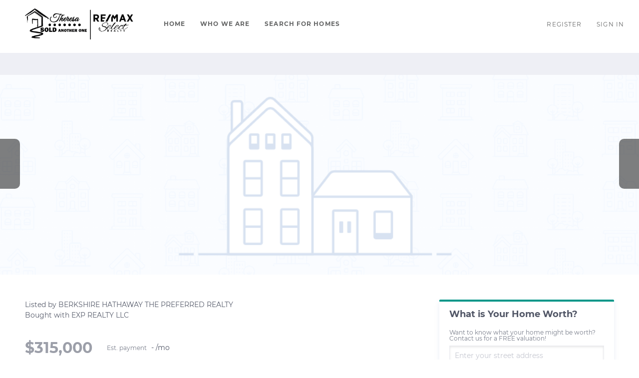

--- FILE ---
content_type: text/css;charset=utf-8
request_url: https://search.theresasoldanotherone.com/styleAndTheme.css?t=1768744048605&display=block&siteId=9570&pageId=1074707
body_size: 5738
content:
/* theme-style start */:root{--font-light:font-light;--font-normal:font-normal;--font-bold:font-bold;--font-title:font-title;--font-medium:font-medium;--mg-title-font:var(--font-bold);--mg-title-size:18px;--mg-button-font:var(--font-bold);--g-primary-color:#000;--g-btn-background:#009688;--g-btn-color:#ffffff;}@font-face {font-family: 'font-light';font-display: block;src: url('//static.chimeroi.com/servicetool-temp/Montserrat-Regular.otf');src: url('//static.chimeroi.com/servicetool-temp/Montserrat-Regular.eot')format('embedded-opentype'),url('//static.chimeroi.com/servicetool-temp/Montserrat-Regular.woff2') format('woff2'),url('//static.chimeroi.com/servicetool-temp/Montserrat-Regular.ttf')format('truetype'),url('//static.chimeroi.com/servicetool-temp/Montserrat-Regular.woff') format('woff'),url('//static.chimeroi.com/servicetool-temp/Montserrat-Regular.svg') format('svg');}@font-face {font-family: 'font-normal';font-display: block;src: url('//static.chimeroi.com/servicetool-temp/Montserrat-Regular.otf');src: url('//static.chimeroi.com/servicetool-temp/Montserrat-Regular.eot')format('embedded-opentype'),url('//static.chimeroi.com/servicetool-temp/Montserrat-Regular.woff2') format('woff2'),url('//static.chimeroi.com/servicetool-temp/Montserrat-Regular.ttf')format('truetype'),url('//static.chimeroi.com/servicetool-temp/Montserrat-Regular.woff') format('woff'),url('//static.chimeroi.com/servicetool-temp/Montserrat-Regular.svg') format('svg');}@font-face {font-family: 'font-bold';font-display: block;src: url('//static.chimeroi.com/servicetool-temp/Montserrat-Bold.otf');src: url('//static.chimeroi.com/servicetool-temp/Montserrat-Bold.eot')format('embedded-opentype'),url('//static.chimeroi.com/servicetool-temp/Montserrat-Bold.woff2') format('woff2'),url('//static.chimeroi.com/servicetool-temp/Montserrat-Bold.ttf')format('truetype'),url('//static.chimeroi.com/servicetool-temp/Montserrat-Bold.woff') format('woff'),url('//static.chimeroi.com/servicetool-temp/Montserrat-Bold.svg') format('svg');}@font-face {font-family: 'font-title';font-display: block;src: url('//static.chimeroi.com/servicetool-temp/Montserrat-Black.otf');src: url('//static.chimeroi.com/servicetool-temp/Montserrat-Black.eot')format('embedded-opentype'),url('//static.chimeroi.com/servicetool-temp/Montserrat-Black.woff2')format('woff2'),url('//static.chimeroi.com/servicetool-temp/Montserrat-Black.ttf')format('truetype'),url('//static.chimeroi.com/servicetool-temp/Montserrat-Black.woff') format('woff'),url('//static.chimeroi.com/servicetool-temp/Montserrat-Black.svg') format('svg');}@font-face {font-family: 'font-medium';font-display: block;src: url('//static.chimeroi.com/servicetool-temp/Montserrat-Medium.otf');src: url('//static.chimeroi.com/servicetool-temp/Montserrat-Medium.eot')format('embedded-opentype'),url('//static.chimeroi.com/servicetool-temp/Montserrat-Medium.woff2')format('woff2'),url('//static.chimeroi.com/servicetool-temp/Montserrat-Medium.ttf')format('truetype'),url('//static.chimeroi.com/servicetool-temp/Montserrat-Medium.woff') format('woff'),url('//static.chimeroi.com/servicetool-temp/Montserrat-Medium.svg') format('svg');}/* theme-style end *//* font-style start */@font-face { font-family: 'font-Arimo-400'; font-display: block; src: url('//static.chimeroi.com/servicetool-temp/fonts/Arimo/400.woff2') format('woff2'), url('//static.chimeroi.com/servicetool-temp/fonts/Arimo/400.ttf') format('truetype'); }@font-face { font-family: 'font-Arimo-400Italic'; font-display: block; src: url('//static.chimeroi.com/servicetool-temp/fonts/Arimo/400Italic.woff2') format('woff2'), url('//static.chimeroi.com/servicetool-temp/fonts/Arimo/400Italic.ttf') format('truetype'); }@font-face { font-family: 'font-Arimo-500'; font-display: block; src: url('//static.chimeroi.com/servicetool-temp/fonts/Arimo/500.woff2') format('woff2'), url('//static.chimeroi.com/servicetool-temp/fonts/Arimo/500.ttf') format('truetype'); }@font-face { font-family: 'font-Arimo-500Italic'; font-display: block; src: url('//static.chimeroi.com/servicetool-temp/fonts/Arimo/500Italic.woff2') format('woff2'), url('//static.chimeroi.com/servicetool-temp/fonts/Arimo/500Italic.ttf') format('truetype'); }@font-face { font-family: 'font-Arimo-600'; font-display: block; src: url('//static.chimeroi.com/servicetool-temp/fonts/Arimo/600.woff2') format('woff2'), url('//static.chimeroi.com/servicetool-temp/fonts/Arimo/600.ttf') format('truetype'); }@font-face { font-family: 'font-Arimo-600Italic'; font-display: block; src: url('//static.chimeroi.com/servicetool-temp/fonts/Arimo/600Italic.woff2') format('woff2'), url('//static.chimeroi.com/servicetool-temp/fonts/Arimo/600Italic.ttf') format('truetype'); }@font-face { font-family: 'font-Arimo-700'; font-display: block; src: url('//static.chimeroi.com/servicetool-temp/fonts/Arimo/700.woff2') format('woff2'), url('//static.chimeroi.com/servicetool-temp/fonts/Arimo/700.ttf') format('truetype'); }@font-face { font-family: 'font-Arimo-700Italic'; font-display: block; src: url('//static.chimeroi.com/servicetool-temp/fonts/Arimo/700Italic.woff2') format('woff2'), url('//static.chimeroi.com/servicetool-temp/fonts/Arimo/700Italic.ttf') format('truetype'); }@font-face { font-family: 'font-Lato-100'; font-display: block; src: url('//static.chimeroi.com/servicetool-temp/fonts/Lato/100.woff2') format('woff2'), url('//static.chimeroi.com/servicetool-temp/fonts/Lato/100.ttf') format('truetype'); }@font-face { font-family: 'font-Lato-100Italic'; font-display: block; src: url('//static.chimeroi.com/servicetool-temp/fonts/Lato/100Italic.woff2') format('woff2'), url('//static.chimeroi.com/servicetool-temp/fonts/Lato/100Italic.ttf') format('truetype'); }@font-face { font-family: 'font-Lato-300'; font-display: block; src: url('//static.chimeroi.com/servicetool-temp/fonts/Lato/300.woff2') format('woff2'), url('//static.chimeroi.com/servicetool-temp/fonts/Lato/300.ttf') format('truetype'); }@font-face { font-family: 'font-Lato-300Italic'; font-display: block; src: url('//static.chimeroi.com/servicetool-temp/fonts/Lato/300Italic.woff2') format('woff2'), url('//static.chimeroi.com/servicetool-temp/fonts/Lato/300Italic.ttf') format('truetype'); }@font-face { font-family: 'font-Lato-400'; font-display: block; src: url('//static.chimeroi.com/servicetool-temp/fonts/Lato/400.woff2') format('woff2'), url('//static.chimeroi.com/servicetool-temp/fonts/Lato/400.ttf') format('truetype'); }@font-face { font-family: 'font-Lato-400Italic'; font-display: block; src: url('//static.chimeroi.com/servicetool-temp/fonts/Lato/400Italic.woff2') format('woff2'), url('//static.chimeroi.com/servicetool-temp/fonts/Lato/400Italic.ttf') format('truetype'); }@font-face { font-family: 'font-Lato-700'; font-display: block; src: url('//static.chimeroi.com/servicetool-temp/fonts/Lato/700.woff2') format('woff2'), url('//static.chimeroi.com/servicetool-temp/fonts/Lato/700.ttf') format('truetype'); }@font-face { font-family: 'font-Lato-700Italic'; font-display: block; src: url('//static.chimeroi.com/servicetool-temp/fonts/Lato/700Italic.woff2') format('woff2'), url('//static.chimeroi.com/servicetool-temp/fonts/Lato/700Italic.ttf') format('truetype'); }@font-face { font-family: 'font-Lato-900'; font-display: block; src: url('//static.chimeroi.com/servicetool-temp/fonts/Lato/900.woff2') format('woff2'), url('//static.chimeroi.com/servicetool-temp/fonts/Lato/900.ttf') format('truetype'); }@font-face { font-family: 'font-Lato-900Italic'; font-display: block; src: url('//static.chimeroi.com/servicetool-temp/fonts/Lato/900Italic.woff2') format('woff2'), url('//static.chimeroi.com/servicetool-temp/fonts/Lato/900Italic.ttf') format('truetype'); }@font-face { font-family: 'font-Lora-400'; font-display: block; src: url('//static.chimeroi.com/servicetool-temp/fonts/Lora/400.woff2') format('woff2'), url('//static.chimeroi.com/servicetool-temp/fonts/Lora/400.ttf') format('truetype'); }@font-face { font-family: 'font-Lora-400Italic'; font-display: block; src: url('//static.chimeroi.com/servicetool-temp/fonts/Lora/400Italic.woff2') format('woff2'), url('//static.chimeroi.com/servicetool-temp/fonts/Lora/400Italic.ttf') format('truetype'); }@font-face { font-family: 'font-Lora-500'; font-display: block; src: url('//static.chimeroi.com/servicetool-temp/fonts/Lora/500.woff2') format('woff2'), url('//static.chimeroi.com/servicetool-temp/fonts/Lora/500.ttf') format('truetype'); }@font-face { font-family: 'font-Lora-500Italic'; font-display: block; src: url('//static.chimeroi.com/servicetool-temp/fonts/Lora/500Italic.woff2') format('woff2'), url('//static.chimeroi.com/servicetool-temp/fonts/Lora/500Italic.ttf') format('truetype'); }@font-face { font-family: 'font-Lora-600'; font-display: block; src: url('//static.chimeroi.com/servicetool-temp/fonts/Lora/600.woff2') format('woff2'), url('//static.chimeroi.com/servicetool-temp/fonts/Lora/600.ttf') format('truetype'); }@font-face { font-family: 'font-Lora-600Italic'; font-display: block; src: url('//static.chimeroi.com/servicetool-temp/fonts/Lora/600Italic.woff2') format('woff2'), url('//static.chimeroi.com/servicetool-temp/fonts/Lora/600Italic.ttf') format('truetype'); }@font-face { font-family: 'font-Lora-700'; font-display: block; src: url('//static.chimeroi.com/servicetool-temp/fonts/Lora/700.woff2') format('woff2'), url('//static.chimeroi.com/servicetool-temp/fonts/Lora/700.ttf') format('truetype'); }@font-face { font-family: 'font-Lora-700Italic'; font-display: block; src: url('//static.chimeroi.com/servicetool-temp/fonts/Lora/700Italic.woff2') format('woff2'), url('//static.chimeroi.com/servicetool-temp/fonts/Lora/700Italic.ttf') format('truetype'); }@font-face { font-family: 'font-Merriweather-300'; font-display: block; src: url('//static.chimeroi.com/servicetool-temp/fonts/Merriweather/300.woff2') format('woff2'), url('//static.chimeroi.com/servicetool-temp/fonts/Merriweather/300.ttf') format('truetype'); }@font-face { font-family: 'font-Merriweather-300Italic'; font-display: block; src: url('//static.chimeroi.com/servicetool-temp/fonts/Merriweather/300Italic.woff2') format('woff2'), url('//static.chimeroi.com/servicetool-temp/fonts/Merriweather/300Italic.ttf') format('truetype'); }@font-face { font-family: 'font-Merriweather-400'; font-display: block; src: url('//static.chimeroi.com/servicetool-temp/fonts/Merriweather/400.woff2') format('woff2'), url('//static.chimeroi.com/servicetool-temp/fonts/Merriweather/400.ttf') format('truetype'); }@font-face { font-family: 'font-Merriweather-400Italic'; font-display: block; src: url('//static.chimeroi.com/servicetool-temp/fonts/Merriweather/400Italic.woff2') format('woff2'), url('//static.chimeroi.com/servicetool-temp/fonts/Merriweather/400Italic.ttf') format('truetype'); }@font-face { font-family: 'font-Merriweather-700'; font-display: block; src: url('//static.chimeroi.com/servicetool-temp/fonts/Merriweather/700.woff2') format('woff2'), url('//static.chimeroi.com/servicetool-temp/fonts/Merriweather/700.ttf') format('truetype'); }@font-face { font-family: 'font-Merriweather-700Italic'; font-display: block; src: url('//static.chimeroi.com/servicetool-temp/fonts/Merriweather/700Italic.woff2') format('woff2'), url('//static.chimeroi.com/servicetool-temp/fonts/Merriweather/700Italic.ttf') format('truetype'); }@font-face { font-family: 'font-Merriweather-900'; font-display: block; src: url('//static.chimeroi.com/servicetool-temp/fonts/Merriweather/900.woff2') format('woff2'), url('//static.chimeroi.com/servicetool-temp/fonts/Merriweather/900.ttf') format('truetype'); }@font-face { font-family: 'font-Merriweather-900Italic'; font-display: block; src: url('//static.chimeroi.com/servicetool-temp/fonts/Merriweather/900Italic.woff2') format('woff2'), url('//static.chimeroi.com/servicetool-temp/fonts/Merriweather/900Italic.ttf') format('truetype'); }@font-face { font-family: 'font-Montserrat-100'; font-display: block; src: url('//static.chimeroi.com/servicetool-temp/fonts/Montserrat/100.woff2') format('woff2'), url('//static.chimeroi.com/servicetool-temp/fonts/Montserrat/100.ttf') format('truetype'); }@font-face { font-family: 'font-Montserrat-100Italic'; font-display: block; src: url('//static.chimeroi.com/servicetool-temp/fonts/Montserrat/100Italic.woff2') format('woff2'), url('//static.chimeroi.com/servicetool-temp/fonts/Montserrat/100Italic.ttf') format('truetype'); }@font-face { font-family: 'font-Montserrat-200'; font-display: block; src: url('//static.chimeroi.com/servicetool-temp/fonts/Montserrat/200.woff2') format('woff2'), url('//static.chimeroi.com/servicetool-temp/fonts/Montserrat/200.ttf') format('truetype'); }@font-face { font-family: 'font-Montserrat-200Italic'; font-display: block; src: url('//static.chimeroi.com/servicetool-temp/fonts/Montserrat/200Italic.woff2') format('woff2'), url('//static.chimeroi.com/servicetool-temp/fonts/Montserrat/200Italic.ttf') format('truetype'); }@font-face { font-family: 'font-Montserrat-300'; font-display: block; src: url('//static.chimeroi.com/servicetool-temp/fonts/Montserrat/300.woff2') format('woff2'), url('//static.chimeroi.com/servicetool-temp/fonts/Montserrat/300.ttf') format('truetype'); }@font-face { font-family: 'font-Montserrat-300Italic'; font-display: block; src: url('//static.chimeroi.com/servicetool-temp/fonts/Montserrat/300Italic.woff2') format('woff2'), url('//static.chimeroi.com/servicetool-temp/fonts/Montserrat/300Italic.ttf') format('truetype'); }@font-face { font-family: 'font-Montserrat-400'; font-display: block; src: url('//static.chimeroi.com/servicetool-temp/fonts/Montserrat/400.woff2') format('woff2'), url('//static.chimeroi.com/servicetool-temp/fonts/Montserrat/400.ttf') format('truetype'); }@font-face { font-family: 'font-Montserrat-400Italic'; font-display: block; src: url('//static.chimeroi.com/servicetool-temp/fonts/Montserrat/400Italic.woff2') format('woff2'), url('//static.chimeroi.com/servicetool-temp/fonts/Montserrat/400Italic.ttf') format('truetype'); }@font-face { font-family: 'font-Montserrat-500'; font-display: block; src: url('//static.chimeroi.com/servicetool-temp/fonts/Montserrat/500.woff2') format('woff2'), url('//static.chimeroi.com/servicetool-temp/fonts/Montserrat/500.ttf') format('truetype'); }@font-face { font-family: 'font-Montserrat-500Italic'; font-display: block; src: url('//static.chimeroi.com/servicetool-temp/fonts/Montserrat/500Italic.woff2') format('woff2'), url('//static.chimeroi.com/servicetool-temp/fonts/Montserrat/500Italic.ttf') format('truetype'); }@font-face { font-family: 'font-Montserrat-600'; font-display: block; src: url('//static.chimeroi.com/servicetool-temp/fonts/Montserrat/600.woff2') format('woff2'), url('//static.chimeroi.com/servicetool-temp/fonts/Montserrat/600.ttf') format('truetype'); }@font-face { font-family: 'font-Montserrat-600Italic'; font-display: block; src: url('//static.chimeroi.com/servicetool-temp/fonts/Montserrat/600Italic.woff2') format('woff2'), url('//static.chimeroi.com/servicetool-temp/fonts/Montserrat/600Italic.ttf') format('truetype'); }@font-face { font-family: 'font-Montserrat-700'; font-display: block; src: url('//static.chimeroi.com/servicetool-temp/fonts/Montserrat/700.woff2') format('woff2'), url('//static.chimeroi.com/servicetool-temp/fonts/Montserrat/700.ttf') format('truetype'); }@font-face { font-family: 'font-Montserrat-700Italic'; font-display: block; src: url('//static.chimeroi.com/servicetool-temp/fonts/Montserrat/700Italic.woff2') format('woff2'), url('//static.chimeroi.com/servicetool-temp/fonts/Montserrat/700Italic.ttf') format('truetype'); }@font-face { font-family: 'font-Montserrat-800'; font-display: block; src: url('//static.chimeroi.com/servicetool-temp/fonts/Montserrat/800.woff2') format('woff2'), url('//static.chimeroi.com/servicetool-temp/fonts/Montserrat/800.ttf') format('truetype'); }@font-face { font-family: 'font-Montserrat-800Italic'; font-display: block; src: url('//static.chimeroi.com/servicetool-temp/fonts/Montserrat/800Italic.woff2') format('woff2'), url('//static.chimeroi.com/servicetool-temp/fonts/Montserrat/800Italic.ttf') format('truetype'); }@font-face { font-family: 'font-Montserrat-900'; font-display: block; src: url('//static.chimeroi.com/servicetool-temp/fonts/Montserrat/900.woff2') format('woff2'), url('//static.chimeroi.com/servicetool-temp/fonts/Montserrat/900.ttf') format('truetype'); }@font-face { font-family: 'font-Montserrat-900Italic'; font-display: block; src: url('//static.chimeroi.com/servicetool-temp/fonts/Montserrat/900Italic.woff2') format('woff2'), url('//static.chimeroi.com/servicetool-temp/fonts/Montserrat/900Italic.ttf') format('truetype'); }@font-face { font-family: 'font-Muli-200'; font-display: block; src: url('//static.chimeroi.com/servicetool-temp/fonts/Muli/200.woff2') format('woff2'), url('//static.chimeroi.com/servicetool-temp/fonts/Muli/200.ttf') format('truetype'); }@font-face { font-family: 'font-Muli-200Italic'; font-display: block; src: url('//static.chimeroi.com/servicetool-temp/fonts/Muli/200Italic.woff2') format('woff2'), url('//static.chimeroi.com/servicetool-temp/fonts/Muli/200Italic.ttf') format('truetype'); }@font-face { font-family: 'font-Muli-300'; font-display: block; src: url('//static.chimeroi.com/servicetool-temp/fonts/Muli/300.woff2') format('woff2'), url('//static.chimeroi.com/servicetool-temp/fonts/Muli/300.ttf') format('truetype'); }@font-face { font-family: 'font-Muli-300Italic'; font-display: block; src: url('//static.chimeroi.com/servicetool-temp/fonts/Muli/300Italic.woff2') format('woff2'), url('//static.chimeroi.com/servicetool-temp/fonts/Muli/300Italic.ttf') format('truetype'); }@font-face { font-family: 'font-Muli-400'; font-display: block; src: url('//static.chimeroi.com/servicetool-temp/fonts/Muli/400.woff2') format('woff2'), url('//static.chimeroi.com/servicetool-temp/fonts/Muli/400.ttf') format('truetype'); }@font-face { font-family: 'font-Muli-400Italic'; font-display: block; src: url('//static.chimeroi.com/servicetool-temp/fonts/Muli/400Italic.woff2') format('woff2'), url('//static.chimeroi.com/servicetool-temp/fonts/Muli/400Italic.ttf') format('truetype'); }@font-face { font-family: 'font-Muli-600'; font-display: block; src: url('//static.chimeroi.com/servicetool-temp/fonts/Muli/600.woff2') format('woff2'), url('//static.chimeroi.com/servicetool-temp/fonts/Muli/600.ttf') format('truetype'); }@font-face { font-family: 'font-Muli-600Italic'; font-display: block; src: url('//static.chimeroi.com/servicetool-temp/fonts/Muli/600Italic.woff2') format('woff2'), url('//static.chimeroi.com/servicetool-temp/fonts/Muli/600Italic.ttf') format('truetype'); }@font-face { font-family: 'font-Muli-700'; font-display: block; src: url('//static.chimeroi.com/servicetool-temp/fonts/Muli/700.woff2') format('woff2'), url('//static.chimeroi.com/servicetool-temp/fonts/Muli/700.ttf') format('truetype'); }@font-face { font-family: 'font-Muli-700Italic'; font-display: block; src: url('//static.chimeroi.com/servicetool-temp/fonts/Muli/700Italic.woff2') format('woff2'), url('//static.chimeroi.com/servicetool-temp/fonts/Muli/700Italic.ttf') format('truetype'); }@font-face { font-family: 'font-NotoSans-400'; font-display: block; src: url('//static.chimeroi.com/servicetool-temp/fonts/Noto_Sans/400.woff2') format('woff2'), url('//static.chimeroi.com/servicetool-temp/fonts/Noto_Sans/400.ttf') format('truetype'); }@font-face { font-family: 'font-NotoSans-400Italic'; font-display: block; src: url('//static.chimeroi.com/servicetool-temp/fonts/Noto_Sans/400Italic.woff2') format('woff2'), url('//static.chimeroi.com/servicetool-temp/fonts/Noto_Sans/400Italic.ttf') format('truetype'); }@font-face { font-family: 'font-NotoSans-700'; font-display: block; src: url('//static.chimeroi.com/servicetool-temp/fonts/Noto_Sans/700.woff2') format('woff2'), url('//static.chimeroi.com/servicetool-temp/fonts/Noto_Sans/700.ttf') format('truetype'); }@font-face { font-family: 'font-NotoSans-700Italic'; font-display: block; src: url('//static.chimeroi.com/servicetool-temp/fonts/Noto_Sans/700Italic.woff2') format('woff2'), url('//static.chimeroi.com/servicetool-temp/fonts/Noto_Sans/700Italic.ttf') format('truetype'); }@font-face { font-family: 'font-Nunito-200'; font-display: block; src: url('//static.chimeroi.com/servicetool-temp/fonts/Nunito/200.woff2') format('woff2'), url('//static.chimeroi.com/servicetool-temp/fonts/Nunito/200.ttf') format('truetype'); }@font-face { font-family: 'font-Nunito-200Italic'; font-display: block; src: url('//static.chimeroi.com/servicetool-temp/fonts/Nunito/200Italic.woff2') format('woff2'), url('//static.chimeroi.com/servicetool-temp/fonts/Nunito/200Italic.ttf') format('truetype'); }@font-face { font-family: 'font-Nunito-300'; font-display: block; src: url('//static.chimeroi.com/servicetool-temp/fonts/Nunito/300.woff2') format('woff2'), url('//static.chimeroi.com/servicetool-temp/fonts/Nunito/300.ttf') format('truetype'); }@font-face { font-family: 'font-Nunito-300Italic'; font-display: block; src: url('//static.chimeroi.com/servicetool-temp/fonts/Nunito/300Italic.woff2') format('woff2'), url('//static.chimeroi.com/servicetool-temp/fonts/Nunito/300Italic.ttf') format('truetype'); }@font-face { font-family: 'font-Nunito-400'; font-display: block; src: url('//static.chimeroi.com/servicetool-temp/fonts/Nunito/400.woff2') format('woff2'), url('//static.chimeroi.com/servicetool-temp/fonts/Nunito/400.ttf') format('truetype'); }@font-face { font-family: 'font-Nunito-400Italic'; font-display: block; src: url('//static.chimeroi.com/servicetool-temp/fonts/Nunito/400Italic.woff2') format('woff2'), url('//static.chimeroi.com/servicetool-temp/fonts/Nunito/400Italic.ttf') format('truetype'); }@font-face { font-family: 'font-Nunito-500'; font-display: block; src: url('//static.chimeroi.com/servicetool-temp/fonts/Nunito/500.woff2') format('woff2'), url('//static.chimeroi.com/servicetool-temp/fonts/Nunito/500.ttf') format('truetype'); }@font-face { font-family: 'font-Nunito-500Italic'; font-display: block; src: url('//static.chimeroi.com/servicetool-temp/fonts/Nunito/500Italic.woff2') format('woff2'), url('//static.chimeroi.com/servicetool-temp/fonts/Nunito/500Italic.ttf') format('truetype'); }@font-face { font-family: 'font-Nunito-600'; font-display: block; src: url('//static.chimeroi.com/servicetool-temp/fonts/Nunito/600.woff2') format('woff2'), url('//static.chimeroi.com/servicetool-temp/fonts/Nunito/600.ttf') format('truetype'); }@font-face { font-family: 'font-Nunito-600Italic'; font-display: block; src: url('//static.chimeroi.com/servicetool-temp/fonts/Nunito/600Italic.woff2') format('woff2'), url('//static.chimeroi.com/servicetool-temp/fonts/Nunito/600Italic.ttf') format('truetype'); }@font-face { font-family: 'font-Nunito-700'; font-display: block; src: url('//static.chimeroi.com/servicetool-temp/fonts/Nunito/700.woff2') format('woff2'), url('//static.chimeroi.com/servicetool-temp/fonts/Nunito/700.ttf') format('truetype'); }@font-face { font-family: 'font-Nunito-700Italic'; font-display: block; src: url('//static.chimeroi.com/servicetool-temp/fonts/Nunito/700Italic.woff2') format('woff2'), url('//static.chimeroi.com/servicetool-temp/fonts/Nunito/700Italic.ttf') format('truetype'); }@font-face { font-family: 'font-Nunito-800'; font-display: block; src: url('//static.chimeroi.com/servicetool-temp/fonts/Nunito/800.woff2') format('woff2'), url('//static.chimeroi.com/servicetool-temp/fonts/Nunito/800.ttf') format('truetype'); }@font-face { font-family: 'font-Nunito-800Italic'; font-display: block; src: url('//static.chimeroi.com/servicetool-temp/fonts/Nunito/800Italic.woff2') format('woff2'), url('//static.chimeroi.com/servicetool-temp/fonts/Nunito/800Italic.ttf') format('truetype'); }@font-face { font-family: 'font-Nunito-900'; font-display: block; src: url('//static.chimeroi.com/servicetool-temp/fonts/Nunito/900.woff2') format('woff2'), url('//static.chimeroi.com/servicetool-temp/fonts/Nunito/900.ttf') format('truetype'); }@font-face { font-family: 'font-Nunito-900Italic'; font-display: block; src: url('//static.chimeroi.com/servicetool-temp/fonts/Nunito/900Italic.woff2') format('woff2'), url('//static.chimeroi.com/servicetool-temp/fonts/Nunito/900Italic.ttf') format('truetype'); }@font-face { font-family: 'font-OpenSans-300'; font-display: block; src: url('//static.chimeroi.com/servicetool-temp/fonts/Open_Sans/300.woff2') format('woff2'), url('//static.chimeroi.com/servicetool-temp/fonts/Open_Sans/300.ttf') format('truetype'); }@font-face { font-family: 'font-OpenSans-300Italic'; font-display: block; src: url('//static.chimeroi.com/servicetool-temp/fonts/Open_Sans/300Italic.woff2') format('woff2'), url('//static.chimeroi.com/servicetool-temp/fonts/Open_Sans/300Italic.ttf') format('truetype'); }@font-face { font-family: 'font-OpenSans-400'; font-display: block; src: url('//static.chimeroi.com/servicetool-temp/fonts/Open_Sans/400.woff2') format('woff2'), url('//static.chimeroi.com/servicetool-temp/fonts/Open_Sans/400.ttf') format('truetype'); }@font-face { font-family: 'font-OpenSans-400Italic'; font-display: block; src: url('//static.chimeroi.com/servicetool-temp/fonts/Open_Sans/400Italic.woff2') format('woff2'), url('//static.chimeroi.com/servicetool-temp/fonts/Open_Sans/400Italic.ttf') format('truetype'); }@font-face { font-family: 'font-OpenSans-500'; font-display: block; src: url('//static.chimeroi.com/servicetool-temp/fonts/Open_Sans/500.woff2') format('woff2'), url('//static.chimeroi.com/servicetool-temp/fonts/Open_Sans/500.ttf') format('truetype'); }@font-face { font-family: 'font-OpenSans-500Italic'; font-display: block; src: url('//static.chimeroi.com/servicetool-temp/fonts/Open_Sans/500Italic.woff2') format('woff2'), url('//static.chimeroi.com/servicetool-temp/fonts/Open_Sans/500Italic.ttf') format('truetype'); }@font-face { font-family: 'font-OpenSans-600'; font-display: block; src: url('//static.chimeroi.com/servicetool-temp/fonts/Open_Sans/600.woff2') format('woff2'), url('//static.chimeroi.com/servicetool-temp/fonts/Open_Sans/600.ttf') format('truetype'); }@font-face { font-family: 'font-OpenSans-600Italic'; font-display: block; src: url('//static.chimeroi.com/servicetool-temp/fonts/Open_Sans/600Italic.woff2') format('woff2'), url('//static.chimeroi.com/servicetool-temp/fonts/Open_Sans/600Italic.ttf') format('truetype'); }@font-face { font-family: 'font-OpenSans-700'; font-display: block; src: url('//static.chimeroi.com/servicetool-temp/fonts/Open_Sans/700.woff2') format('woff2'), url('//static.chimeroi.com/servicetool-temp/fonts/Open_Sans/700.ttf') format('truetype'); }@font-face { font-family: 'font-OpenSans-700Italic'; font-display: block; src: url('//static.chimeroi.com/servicetool-temp/fonts/Open_Sans/700Italic.woff2') format('woff2'), url('//static.chimeroi.com/servicetool-temp/fonts/Open_Sans/700Italic.ttf') format('truetype'); }@font-face { font-family: 'font-OpenSans-800'; font-display: block; src: url('//static.chimeroi.com/servicetool-temp/fonts/Open_Sans/800.woff2') format('woff2'), url('//static.chimeroi.com/servicetool-temp/fonts/Open_Sans/800.ttf') format('truetype'); }@font-face { font-family: 'font-OpenSans-800Italic'; font-display: block; src: url('//static.chimeroi.com/servicetool-temp/fonts/Open_Sans/800Italic.woff2') format('woff2'), url('//static.chimeroi.com/servicetool-temp/fonts/Open_Sans/800Italic.ttf') format('truetype'); }@font-face { font-family: 'font-OpenSansCondensed-300'; font-display: block; src: url('//static.chimeroi.com/servicetool-temp/fonts/Open_Sans_Condensed/300.woff2') format('woff2'), url('//static.chimeroi.com/servicetool-temp/fonts/Open_Sans_Condensed/300.ttf') format('truetype'); }@font-face { font-family: 'font-OpenSansCondensed-300Italic'; font-display: block; src: url('//static.chimeroi.com/servicetool-temp/fonts/Open_Sans_Condensed/300Italic.woff2') format('woff2'), url('//static.chimeroi.com/servicetool-temp/fonts/Open_Sans_Condensed/300Italic.ttf') format('truetype'); }@font-face { font-family: 'font-OpenSansCondensed-400'; font-display: block; src: url('//static.chimeroi.com/servicetool-temp/fonts/Open_Sans_Condensed/400.woff2') format('woff2'), url('//static.chimeroi.com/servicetool-temp/fonts/Open_Sans_Condensed/400.ttf') format('truetype'); }@font-face { font-family: 'font-OpenSansCondensed-400Italic'; font-display: block; src: url('//static.chimeroi.com/servicetool-temp/fonts/Open_Sans_Condensed/400Italic.woff2') format('woff2'), url('//static.chimeroi.com/servicetool-temp/fonts/Open_Sans_Condensed/400Italic.ttf') format('truetype'); }@font-face { font-family: 'font-OpenSansCondensed-500'; font-display: block; src: url('//static.chimeroi.com/servicetool-temp/fonts/Open_Sans_Condensed/500.woff2') format('woff2'), url('//static.chimeroi.com/servicetool-temp/fonts/Open_Sans_Condensed/500.ttf') format('truetype'); }@font-face { font-family: 'font-OpenSansCondensed-500Italic'; font-display: block; src: url('//static.chimeroi.com/servicetool-temp/fonts/Open_Sans_Condensed/500Italic.woff2') format('woff2'), url('//static.chimeroi.com/servicetool-temp/fonts/Open_Sans_Condensed/500Italic.ttf') format('truetype'); }@font-face { font-family: 'font-OpenSansCondensed-600'; font-display: block; src: url('//static.chimeroi.com/servicetool-temp/fonts/Open_Sans_Condensed/600.woff2') format('woff2'), url('//static.chimeroi.com/servicetool-temp/fonts/Open_Sans_Condensed/600.ttf') format('truetype'); }@font-face { font-family: 'font-OpenSansCondensed-600Italic'; font-display: block; src: url('//static.chimeroi.com/servicetool-temp/fonts/Open_Sans_Condensed/600Italic.woff2') format('woff2'), url('//static.chimeroi.com/servicetool-temp/fonts/Open_Sans_Condensed/600Italic.ttf') format('truetype'); }@font-face { font-family: 'font-OpenSansCondensed-700'; font-display: block; src: url('//static.chimeroi.com/servicetool-temp/fonts/Open_Sans_Condensed/700.woff2') format('woff2'), url('//static.chimeroi.com/servicetool-temp/fonts/Open_Sans_Condensed/700.ttf') format('truetype'); }@font-face { font-family: 'font-OpenSansCondensed-700Italic'; font-display: block; src: url('//static.chimeroi.com/servicetool-temp/fonts/Open_Sans_Condensed/700Italic.woff2') format('woff2'), url('//static.chimeroi.com/servicetool-temp/fonts/Open_Sans_Condensed/700Italic.ttf') format('truetype'); }@font-face { font-family: 'font-OpenSansCondensed-800'; font-display: block; src: url('//static.chimeroi.com/servicetool-temp/fonts/Open_Sans_Condensed/800.woff2') format('woff2'), url('//static.chimeroi.com/servicetool-temp/fonts/Open_Sans_Condensed/800.ttf') format('truetype'); }@font-face { font-family: 'font-OpenSansCondensed-800Italic'; font-display: block; src: url('//static.chimeroi.com/servicetool-temp/fonts/Open_Sans_Condensed/800Italic.woff2') format('woff2'), url('//static.chimeroi.com/servicetool-temp/fonts/Open_Sans_Condensed/800Italic.ttf') format('truetype'); }@font-face { font-family: 'font-Oswald-200'; font-display: block; src: url('//static.chimeroi.com/servicetool-temp/fonts/Oswald/200.woff2') format('woff2'), url('//static.chimeroi.com/servicetool-temp/fonts/Oswald/200.ttf') format('truetype'); }@font-face { font-family: 'font-Oswald-300'; font-display: block; src: url('//static.chimeroi.com/servicetool-temp/fonts/Oswald/300.woff2') format('woff2'), url('//static.chimeroi.com/servicetool-temp/fonts/Oswald/300.ttf') format('truetype'); }@font-face { font-family: 'font-Oswald-400'; font-display: block; src: url('//static.chimeroi.com/servicetool-temp/fonts/Oswald/400.woff2') format('woff2'), url('//static.chimeroi.com/servicetool-temp/fonts/Oswald/400.ttf') format('truetype'); }@font-face { font-family: 'font-Oswald-500'; font-display: block; src: url('//static.chimeroi.com/servicetool-temp/fonts/Oswald/500.woff2') format('woff2'), url('//static.chimeroi.com/servicetool-temp/fonts/Oswald/500.ttf') format('truetype'); }@font-face { font-family: 'font-Oswald-600'; font-display: block; src: url('//static.chimeroi.com/servicetool-temp/fonts/Oswald/600.woff2') format('woff2'), url('//static.chimeroi.com/servicetool-temp/fonts/Oswald/600.ttf') format('truetype'); }@font-face { font-family: 'font-Oswald-700'; font-display: block; src: url('//static.chimeroi.com/servicetool-temp/fonts/Oswald/700.woff2') format('woff2'), url('//static.chimeroi.com/servicetool-temp/fonts/Oswald/700.ttf') format('truetype'); }@font-face { font-family: 'font-PTSans-400'; font-display: block; src: url('//static.chimeroi.com/servicetool-temp/fonts/PT_Sans/400.woff2') format('woff2'), url('//static.chimeroi.com/servicetool-temp/fonts/PT_Sans/400.ttf') format('truetype'); }@font-face { font-family: 'font-PTSans-400Italic'; font-display: block; src: url('//static.chimeroi.com/servicetool-temp/fonts/PT_Sans/400Italic.woff2') format('woff2'), url('//static.chimeroi.com/servicetool-temp/fonts/PT_Sans/400Italic.ttf') format('truetype'); }@font-face { font-family: 'font-PTSans-700'; font-display: block; src: url('//static.chimeroi.com/servicetool-temp/fonts/PT_Sans/700.woff2') format('woff2'), url('//static.chimeroi.com/servicetool-temp/fonts/PT_Sans/700.ttf') format('truetype'); }@font-face { font-family: 'font-PTSans-700Italic'; font-display: block; src: url('//static.chimeroi.com/servicetool-temp/fonts/PT_Sans/700Italic.woff2') format('woff2'), url('//static.chimeroi.com/servicetool-temp/fonts/PT_Sans/700Italic.ttf') format('truetype'); }@font-face { font-family: 'font-PTSansNarrow-400'; font-display: block; src: url('//static.chimeroi.com/servicetool-temp/fonts/PT_Sans_Narrow/400.woff2') format('woff2'), url('//static.chimeroi.com/servicetool-temp/fonts/PT_Sans_Narrow/400.ttf') format('truetype'); }@font-face { font-family: 'font-PTSansNarrow-700'; font-display: block; src: url('//static.chimeroi.com/servicetool-temp/fonts/PT_Sans_Narrow/700.woff2') format('woff2'), url('//static.chimeroi.com/servicetool-temp/fonts/PT_Sans_Narrow/700.ttf') format('truetype'); }@font-face { font-family: 'font-PTSerif-400'; font-display: block; src: url('//static.chimeroi.com/servicetool-temp/fonts/PT_Serif/400.woff2') format('woff2'), url('//static.chimeroi.com/servicetool-temp/fonts/PT_Serif/400.ttf') format('truetype'); }@font-face { font-family: 'font-PTSerif-400Italic'; font-display: block; src: url('//static.chimeroi.com/servicetool-temp/fonts/PT_Serif/400Italic.woff2') format('woff2'), url('//static.chimeroi.com/servicetool-temp/fonts/PT_Serif/400Italic.ttf') format('truetype'); }@font-face { font-family: 'font-PTSerif-700'; font-display: block; src: url('//static.chimeroi.com/servicetool-temp/fonts/PT_Serif/700.woff2') format('woff2'), url('//static.chimeroi.com/servicetool-temp/fonts/PT_Serif/700.ttf') format('truetype'); }@font-face { font-family: 'font-PTSerif-700Italic'; font-display: block; src: url('//static.chimeroi.com/servicetool-temp/fonts/PT_Serif/700Italic.woff2') format('woff2'), url('//static.chimeroi.com/servicetool-temp/fonts/PT_Serif/700Italic.ttf') format('truetype'); }@font-face { font-family: 'font-PlayfairDisplay-400'; font-display: block; src: url('//static.chimeroi.com/servicetool-temp/fonts/Playfair_Display/400.woff2') format('woff2'), url('//static.chimeroi.com/servicetool-temp/fonts/Playfair_Display/400.ttf') format('truetype'); }@font-face { font-family: 'font-PlayfairDisplay-400Italic'; font-display: block; src: url('//static.chimeroi.com/servicetool-temp/fonts/Playfair_Display/400Italic.woff2') format('woff2'), url('//static.chimeroi.com/servicetool-temp/fonts/Playfair_Display/400Italic.ttf') format('truetype'); }@font-face { font-family: 'font-PlayfairDisplay-500'; font-display: block; src: url('//static.chimeroi.com/servicetool-temp/fonts/Playfair_Display/500.woff2') format('woff2'), url('//static.chimeroi.com/servicetool-temp/fonts/Playfair_Display/500.ttf') format('truetype'); }@font-face { font-family: 'font-PlayfairDisplay-500Italic'; font-display: block; src: url('//static.chimeroi.com/servicetool-temp/fonts/Playfair_Display/500Italic.woff2') format('woff2'), url('//static.chimeroi.com/servicetool-temp/fonts/Playfair_Display/500Italic.ttf') format('truetype'); }@font-face { font-family: 'font-PlayfairDisplay-600'; font-display: block; src: url('//static.chimeroi.com/servicetool-temp/fonts/Playfair_Display/600.woff2') format('woff2'), url('//static.chimeroi.com/servicetool-temp/fonts/Playfair_Display/600.ttf') format('truetype'); }@font-face { font-family: 'font-PlayfairDisplay-600Italic'; font-display: block; src: url('//static.chimeroi.com/servicetool-temp/fonts/Playfair_Display/600Italic.woff2') format('woff2'), url('//static.chimeroi.com/servicetool-temp/fonts/Playfair_Display/600Italic.ttf') format('truetype'); }@font-face { font-family: 'font-PlayfairDisplay-700'; font-display: block; src: url('//static.chimeroi.com/servicetool-temp/fonts/Playfair_Display/700.woff2') format('woff2'), url('//static.chimeroi.com/servicetool-temp/fonts/Playfair_Display/700.ttf') format('truetype'); }@font-face { font-family: 'font-PlayfairDisplay-700Italic'; font-display: block; src: url('//static.chimeroi.com/servicetool-temp/fonts/Playfair_Display/700Italic.woff2') format('woff2'), url('//static.chimeroi.com/servicetool-temp/fonts/Playfair_Display/700Italic.ttf') format('truetype'); }@font-face { font-family: 'font-PlayfairDisplay-800'; font-display: block; src: url('//static.chimeroi.com/servicetool-temp/fonts/Playfair_Display/800.woff2') format('woff2'), url('//static.chimeroi.com/servicetool-temp/fonts/Playfair_Display/800.ttf') format('truetype'); }@font-face { font-family: 'font-PlayfairDisplay-800Italic'; font-display: block; src: url('//static.chimeroi.com/servicetool-temp/fonts/Playfair_Display/800Italic.woff2') format('woff2'), url('//static.chimeroi.com/servicetool-temp/fonts/Playfair_Display/800Italic.ttf') format('truetype'); }@font-face { font-family: 'font-PlayfairDisplay-900'; font-display: block; src: url('//static.chimeroi.com/servicetool-temp/fonts/Playfair_Display/900.woff2') format('woff2'), url('//static.chimeroi.com/servicetool-temp/fonts/Playfair_Display/900.ttf') format('truetype'); }@font-face { font-family: 'font-PlayfairDisplay-900Italic'; font-display: block; src: url('//static.chimeroi.com/servicetool-temp/fonts/Playfair_Display/900Italic.woff2') format('woff2'), url('//static.chimeroi.com/servicetool-temp/fonts/Playfair_Display/900Italic.ttf') format('truetype'); }@font-face { font-family: 'font-Poppins-100'; font-display: block; src: url('//static.chimeroi.com/servicetool-temp/fonts/Poppins/100.woff2') format('woff2'), url('//static.chimeroi.com/servicetool-temp/fonts/Poppins/100.ttf') format('truetype'); }@font-face { font-family: 'font-Poppins-100Italic'; font-display: block; src: url('//static.chimeroi.com/servicetool-temp/fonts/Poppins/100Italic.woff2') format('woff2'), url('//static.chimeroi.com/servicetool-temp/fonts/Poppins/100Italic.ttf') format('truetype'); }@font-face { font-family: 'font-Poppins-200'; font-display: block; src: url('//static.chimeroi.com/servicetool-temp/fonts/Poppins/200.woff2') format('woff2'), url('//static.chimeroi.com/servicetool-temp/fonts/Poppins/200.ttf') format('truetype'); }@font-face { font-family: 'font-Poppins-200Italic'; font-display: block; src: url('//static.chimeroi.com/servicetool-temp/fonts/Poppins/200Italic.woff2') format('woff2'), url('//static.chimeroi.com/servicetool-temp/fonts/Poppins/200Italic.ttf') format('truetype'); }@font-face { font-family: 'font-Poppins-300'; font-display: block; src: url('//static.chimeroi.com/servicetool-temp/fonts/Poppins/300.woff2') format('woff2'), url('//static.chimeroi.com/servicetool-temp/fonts/Poppins/300.ttf') format('truetype'); }@font-face { font-family: 'font-Poppins-300Italic'; font-display: block; src: url('//static.chimeroi.com/servicetool-temp/fonts/Poppins/300Italic.woff2') format('woff2'), url('//static.chimeroi.com/servicetool-temp/fonts/Poppins/300Italic.ttf') format('truetype'); }@font-face { font-family: 'font-Poppins-400'; font-display: block; src: url('//static.chimeroi.com/servicetool-temp/fonts/Poppins/400.woff2') format('woff2'), url('//static.chimeroi.com/servicetool-temp/fonts/Poppins/400.ttf') format('truetype'); }@font-face { font-family: 'font-Poppins-400Italic'; font-display: block; src: url('//static.chimeroi.com/servicetool-temp/fonts/Poppins/400Italic.woff2') format('woff2'), url('//static.chimeroi.com/servicetool-temp/fonts/Poppins/400Italic.ttf') format('truetype'); }@font-face { font-family: 'font-Poppins-500'; font-display: block; src: url('//static.chimeroi.com/servicetool-temp/fonts/Poppins/500.woff2') format('woff2'), url('//static.chimeroi.com/servicetool-temp/fonts/Poppins/500.ttf') format('truetype'); }@font-face { font-family: 'font-Poppins-500Italic'; font-display: block; src: url('//static.chimeroi.com/servicetool-temp/fonts/Poppins/500Italic.woff2') format('woff2'), url('//static.chimeroi.com/servicetool-temp/fonts/Poppins/500Italic.ttf') format('truetype'); }@font-face { font-family: 'font-Poppins-600'; font-display: block; src: url('//static.chimeroi.com/servicetool-temp/fonts/Poppins/600.woff2') format('woff2'), url('//static.chimeroi.com/servicetool-temp/fonts/Poppins/600.ttf') format('truetype'); }@font-face { font-family: 'font-Poppins-600Italic'; font-display: block; src: url('//static.chimeroi.com/servicetool-temp/fonts/Poppins/600Italic.woff2') format('woff2'), url('//static.chimeroi.com/servicetool-temp/fonts/Poppins/600Italic.ttf') format('truetype'); }@font-face { font-family: 'font-Poppins-700'; font-display: block; src: url('//static.chimeroi.com/servicetool-temp/fonts/Poppins/700.woff2') format('woff2'), url('//static.chimeroi.com/servicetool-temp/fonts/Poppins/700.ttf') format('truetype'); }@font-face { font-family: 'font-Poppins-700Italic'; font-display: block; src: url('//static.chimeroi.com/servicetool-temp/fonts/Poppins/700Italic.woff2') format('woff2'), url('//static.chimeroi.com/servicetool-temp/fonts/Poppins/700Italic.ttf') format('truetype'); }@font-face { font-family: 'font-Poppins-800'; font-display: block; src: url('//static.chimeroi.com/servicetool-temp/fonts/Poppins/800.woff2') format('woff2'), url('//static.chimeroi.com/servicetool-temp/fonts/Poppins/800.ttf') format('truetype'); }@font-face { font-family: 'font-Poppins-800Italic'; font-display: block; src: url('//static.chimeroi.com/servicetool-temp/fonts/Poppins/800Italic.woff2') format('woff2'), url('//static.chimeroi.com/servicetool-temp/fonts/Poppins/800Italic.ttf') format('truetype'); }@font-face { font-family: 'font-Poppins-900'; font-display: block; src: url('//static.chimeroi.com/servicetool-temp/fonts/Poppins/900.woff2') format('woff2'), url('//static.chimeroi.com/servicetool-temp/fonts/Poppins/900.ttf') format('truetype'); }@font-face { font-family: 'font-Poppins-900Italic'; font-display: block; src: url('//static.chimeroi.com/servicetool-temp/fonts/Poppins/900Italic.woff2') format('woff2'), url('//static.chimeroi.com/servicetool-temp/fonts/Poppins/900Italic.ttf') format('truetype'); }@font-face { font-family: 'font-Raleway-100'; font-display: block; src: url('//static.chimeroi.com/servicetool-temp/fonts/Raleway/100.woff2') format('woff2'), url('//static.chimeroi.com/servicetool-temp/fonts/Raleway/100.ttf') format('truetype'); }@font-face { font-family: 'font-Raleway-100Italic'; font-display: block; src: url('//static.chimeroi.com/servicetool-temp/fonts/Raleway/100Italic.woff2') format('woff2'), url('//static.chimeroi.com/servicetool-temp/fonts/Raleway/100Italic.ttf') format('truetype'); }@font-face { font-family: 'font-Raleway-200'; font-display: block; src: url('//static.chimeroi.com/servicetool-temp/fonts/Raleway/200.woff2') format('woff2'), url('//static.chimeroi.com/servicetool-temp/fonts/Raleway/200.ttf') format('truetype'); }@font-face { font-family: 'font-Raleway-200Italic'; font-display: block; src: url('//static.chimeroi.com/servicetool-temp/fonts/Raleway/200Italic.woff2') format('woff2'), url('//static.chimeroi.com/servicetool-temp/fonts/Raleway/200Italic.ttf') format('truetype'); }@font-face { font-family: 'font-Raleway-300'; font-display: block; src: url('//static.chimeroi.com/servicetool-temp/fonts/Raleway/300.woff2') format('woff2'), url('//static.chimeroi.com/servicetool-temp/fonts/Raleway/300.ttf') format('truetype'); }@font-face { font-family: 'font-Raleway-300Italic'; font-display: block; src: url('//static.chimeroi.com/servicetool-temp/fonts/Raleway/300Italic.woff2') format('woff2'), url('//static.chimeroi.com/servicetool-temp/fonts/Raleway/300Italic.ttf') format('truetype'); }@font-face { font-family: 'font-Raleway-400'; font-display: block; src: url('//static.chimeroi.com/servicetool-temp/fonts/Raleway/400.woff2') format('woff2'), url('//static.chimeroi.com/servicetool-temp/fonts/Raleway/400.ttf') format('truetype'); }@font-face { font-family: 'font-Raleway-400Italic'; font-display: block; src: url('//static.chimeroi.com/servicetool-temp/fonts/Raleway/400Italic.woff2') format('woff2'), url('//static.chimeroi.com/servicetool-temp/fonts/Raleway/400Italic.ttf') format('truetype'); }@font-face { font-family: 'font-Raleway-500'; font-display: block; src: url('//static.chimeroi.com/servicetool-temp/fonts/Raleway/500.woff2') format('woff2'), url('//static.chimeroi.com/servicetool-temp/fonts/Raleway/500.ttf') format('truetype'); }@font-face { font-family: 'font-Raleway-500Italic'; font-display: block; src: url('//static.chimeroi.com/servicetool-temp/fonts/Raleway/500Italic.woff2') format('woff2'), url('//static.chimeroi.com/servicetool-temp/fonts/Raleway/500Italic.ttf') format('truetype'); }@font-face { font-family: 'font-Raleway-600'; font-display: block; src: url('//static.chimeroi.com/servicetool-temp/fonts/Raleway/600.woff2') format('woff2'), url('//static.chimeroi.com/servicetool-temp/fonts/Raleway/600.ttf') format('truetype'); }@font-face { font-family: 'font-Raleway-600Italic'; font-display: block; src: url('//static.chimeroi.com/servicetool-temp/fonts/Raleway/600Italic.woff2') format('woff2'), url('//static.chimeroi.com/servicetool-temp/fonts/Raleway/600Italic.ttf') format('truetype'); }@font-face { font-family: 'font-Raleway-700'; font-display: block; src: url('//static.chimeroi.com/servicetool-temp/fonts/Raleway/700.woff2') format('woff2'), url('//static.chimeroi.com/servicetool-temp/fonts/Raleway/700.ttf') format('truetype'); }@font-face { font-family: 'font-Raleway-700Italic'; font-display: block; src: url('//static.chimeroi.com/servicetool-temp/fonts/Raleway/700Italic.woff2') format('woff2'), url('//static.chimeroi.com/servicetool-temp/fonts/Raleway/700Italic.ttf') format('truetype'); }@font-face { font-family: 'font-Raleway-800'; font-display: block; src: url('//static.chimeroi.com/servicetool-temp/fonts/Raleway/800.woff2') format('woff2'), url('//static.chimeroi.com/servicetool-temp/fonts/Raleway/800.ttf') format('truetype'); }@font-face { font-family: 'font-Raleway-800Italic'; font-display: block; src: url('//static.chimeroi.com/servicetool-temp/fonts/Raleway/800Italic.woff2') format('woff2'), url('//static.chimeroi.com/servicetool-temp/fonts/Raleway/800Italic.ttf') format('truetype'); }@font-face { font-family: 'font-Raleway-900'; font-display: block; src: url('//static.chimeroi.com/servicetool-temp/fonts/Raleway/900.woff2') format('woff2'), url('//static.chimeroi.com/servicetool-temp/fonts/Raleway/900.ttf') format('truetype'); }@font-face { font-family: 'font-Raleway-900Italic'; font-display: block; src: url('//static.chimeroi.com/servicetool-temp/fonts/Raleway/900Italic.woff2') format('woff2'), url('//static.chimeroi.com/servicetool-temp/fonts/Raleway/900Italic.ttf') format('truetype'); }@font-face { font-family: 'font-Roboto-100'; font-display: block; src: url('//static.chimeroi.com/servicetool-temp/fonts/Roboto/100.woff2') format('woff2'), url('//static.chimeroi.com/servicetool-temp/fonts/Roboto/100.ttf') format('truetype'); }@font-face { font-family: 'font-Roboto-100Italic'; font-display: block; src: url('//static.chimeroi.com/servicetool-temp/fonts/Roboto/100Italic.woff2') format('woff2'), url('//static.chimeroi.com/servicetool-temp/fonts/Roboto/100Italic.ttf') format('truetype'); }@font-face { font-family: 'font-Roboto-300'; font-display: block; src: url('//static.chimeroi.com/servicetool-temp/fonts/Roboto/300.woff2') format('woff2'), url('//static.chimeroi.com/servicetool-temp/fonts/Roboto/300.ttf') format('truetype'); }@font-face { font-family: 'font-Roboto-300Italic'; font-display: block; src: url('//static.chimeroi.com/servicetool-temp/fonts/Roboto/300Italic.woff2') format('woff2'), url('//static.chimeroi.com/servicetool-temp/fonts/Roboto/300Italic.ttf') format('truetype'); }@font-face { font-family: 'font-Roboto-400'; font-display: block; src: url('//static.chimeroi.com/servicetool-temp/fonts/Roboto/400.woff2') format('woff2'), url('//static.chimeroi.com/servicetool-temp/fonts/Roboto/400.ttf') format('truetype'); }@font-face { font-family: 'font-Roboto-400Italic'; font-display: block; src: url('//static.chimeroi.com/servicetool-temp/fonts/Roboto/400Italic.woff2') format('woff2'), url('//static.chimeroi.com/servicetool-temp/fonts/Roboto/400Italic.ttf') format('truetype'); }@font-face { font-family: 'font-Roboto-500'; font-display: block; src: url('//static.chimeroi.com/servicetool-temp/fonts/Roboto/500.woff2') format('woff2'), url('//static.chimeroi.com/servicetool-temp/fonts/Roboto/500.ttf') format('truetype'); }@font-face { font-family: 'font-Roboto-500Italic'; font-display: block; src: url('//static.chimeroi.com/servicetool-temp/fonts/Roboto/500Italic.woff2') format('woff2'), url('//static.chimeroi.com/servicetool-temp/fonts/Roboto/500Italic.ttf') format('truetype'); }@font-face { font-family: 'font-Roboto-700'; font-display: block; src: url('//static.chimeroi.com/servicetool-temp/fonts/Roboto/700.woff2') format('woff2'), url('//static.chimeroi.com/servicetool-temp/fonts/Roboto/700.ttf') format('truetype'); }@font-face { font-family: 'font-Roboto-700Italic'; font-display: block; src: url('//static.chimeroi.com/servicetool-temp/fonts/Roboto/700Italic.woff2') format('woff2'), url('//static.chimeroi.com/servicetool-temp/fonts/Roboto/700Italic.ttf') format('truetype'); }@font-face { font-family: 'font-Roboto-900'; font-display: block; src: url('//static.chimeroi.com/servicetool-temp/fonts/Roboto/900.woff2') format('woff2'), url('//static.chimeroi.com/servicetool-temp/fonts/Roboto/900.ttf') format('truetype'); }@font-face { font-family: 'font-Roboto-900Italic'; font-display: block; src: url('//static.chimeroi.com/servicetool-temp/fonts/Roboto/900Italic.woff2') format('woff2'), url('//static.chimeroi.com/servicetool-temp/fonts/Roboto/900Italic.ttf') format('truetype'); }@font-face { font-family: 'font-RobotoCondensed-300'; font-display: block; src: url('//static.chimeroi.com/servicetool-temp/fonts/Roboto_Condensed/300.woff2') format('woff2'), url('//static.chimeroi.com/servicetool-temp/fonts/Roboto_Condensed/300.ttf') format('truetype'); }@font-face { font-family: 'font-RobotoCondensed-300Italic'; font-display: block; src: url('//static.chimeroi.com/servicetool-temp/fonts/Roboto_Condensed/300Italic.woff2') format('woff2'), url('//static.chimeroi.com/servicetool-temp/fonts/Roboto_Condensed/300Italic.ttf') format('truetype'); }@font-face { font-family: 'font-RobotoCondensed-400'; font-display: block; src: url('//static.chimeroi.com/servicetool-temp/fonts/Roboto_Condensed/400.woff2') format('woff2'), url('//static.chimeroi.com/servicetool-temp/fonts/Roboto_Condensed/400.ttf') format('truetype'); }@font-face { font-family: 'font-RobotoCondensed-400Italic'; font-display: block; src: url('//static.chimeroi.com/servicetool-temp/fonts/Roboto_Condensed/400Italic.woff2') format('woff2'), url('//static.chimeroi.com/servicetool-temp/fonts/Roboto_Condensed/400Italic.ttf') format('truetype'); }@font-face { font-family: 'font-RobotoCondensed-700'; font-display: block; src: url('//static.chimeroi.com/servicetool-temp/fonts/Roboto_Condensed/700.woff2') format('woff2'), url('//static.chimeroi.com/servicetool-temp/fonts/Roboto_Condensed/700.ttf') format('truetype'); }@font-face { font-family: 'font-RobotoCondensed-700Italic'; font-display: block; src: url('//static.chimeroi.com/servicetool-temp/fonts/Roboto_Condensed/700Italic.woff2') format('woff2'), url('//static.chimeroi.com/servicetool-temp/fonts/Roboto_Condensed/700Italic.ttf') format('truetype'); }@font-face { font-family: 'font-RobotoMono-100'; font-display: block; src: url('//static.chimeroi.com/servicetool-temp/fonts/Roboto_Mono/100.woff2') format('woff2'), url('//static.chimeroi.com/servicetool-temp/fonts/Roboto_Mono/100.ttf') format('truetype'); }@font-face { font-family: 'font-RobotoMono-100Italic'; font-display: block; src: url('//static.chimeroi.com/servicetool-temp/fonts/Roboto_Mono/100Italic.woff2') format('woff2'), url('//static.chimeroi.com/servicetool-temp/fonts/Roboto_Mono/100Italic.ttf') format('truetype'); }@font-face { font-family: 'font-RobotoMono-200'; font-display: block; src: url('//static.chimeroi.com/servicetool-temp/fonts/Roboto_Mono/200.woff2') format('woff2'), url('//static.chimeroi.com/servicetool-temp/fonts/Roboto_Mono/200.ttf') format('truetype'); }@font-face { font-family: 'font-RobotoMono-200Italic'; font-display: block; src: url('//static.chimeroi.com/servicetool-temp/fonts/Roboto_Mono/200Italic.woff2') format('woff2'), url('//static.chimeroi.com/servicetool-temp/fonts/Roboto_Mono/200Italic.ttf') format('truetype'); }@font-face { font-family: 'font-RobotoMono-300'; font-display: block; src: url('//static.chimeroi.com/servicetool-temp/fonts/Roboto_Mono/300.woff2') format('woff2'), url('//static.chimeroi.com/servicetool-temp/fonts/Roboto_Mono/300.ttf') format('truetype'); }@font-face { font-family: 'font-RobotoMono-300Italic'; font-display: block; src: url('//static.chimeroi.com/servicetool-temp/fonts/Roboto_Mono/300Italic.woff2') format('woff2'), url('//static.chimeroi.com/servicetool-temp/fonts/Roboto_Mono/300Italic.ttf') format('truetype'); }@font-face { font-family: 'font-RobotoMono-400'; font-display: block; src: url('//static.chimeroi.com/servicetool-temp/fonts/Roboto_Mono/400.woff2') format('woff2'), url('//static.chimeroi.com/servicetool-temp/fonts/Roboto_Mono/400.ttf') format('truetype'); }@font-face { font-family: 'font-RobotoMono-400Italic'; font-display: block; src: url('//static.chimeroi.com/servicetool-temp/fonts/Roboto_Mono/400Italic.woff2') format('woff2'), url('//static.chimeroi.com/servicetool-temp/fonts/Roboto_Mono/400Italic.ttf') format('truetype'); }@font-face { font-family: 'font-RobotoMono-500'; font-display: block; src: url('//static.chimeroi.com/servicetool-temp/fonts/Roboto_Mono/500.woff2') format('woff2'), url('//static.chimeroi.com/servicetool-temp/fonts/Roboto_Mono/500.ttf') format('truetype'); }@font-face { font-family: 'font-RobotoMono-500Italic'; font-display: block; src: url('//static.chimeroi.com/servicetool-temp/fonts/Roboto_Mono/500Italic.woff2') format('woff2'), url('//static.chimeroi.com/servicetool-temp/fonts/Roboto_Mono/500Italic.ttf') format('truetype'); }@font-face { font-family: 'font-RobotoMono-600'; font-display: block; src: url('//static.chimeroi.com/servicetool-temp/fonts/Roboto_Mono/600.woff2') format('woff2'), url('//static.chimeroi.com/servicetool-temp/fonts/Roboto_Mono/600.ttf') format('truetype'); }@font-face { font-family: 'font-RobotoMono-600Italic'; font-display: block; src: url('//static.chimeroi.com/servicetool-temp/fonts/Roboto_Mono/600Italic.woff2') format('woff2'), url('//static.chimeroi.com/servicetool-temp/fonts/Roboto_Mono/600Italic.ttf') format('truetype'); }@font-face { font-family: 'font-RobotoMono-700'; font-display: block; src: url('//static.chimeroi.com/servicetool-temp/fonts/Roboto_Mono/700.woff2') format('woff2'), url('//static.chimeroi.com/servicetool-temp/fonts/Roboto_Mono/700.ttf') format('truetype'); }@font-face { font-family: 'font-RobotoMono-700Italic'; font-display: block; src: url('//static.chimeroi.com/servicetool-temp/fonts/Roboto_Mono/700Italic.woff2') format('woff2'), url('//static.chimeroi.com/servicetool-temp/fonts/Roboto_Mono/700Italic.ttf') format('truetype'); }@font-face { font-family: 'font-RobotoSlab-100'; font-display: block; src: url('//static.chimeroi.com/servicetool-temp/fonts/Roboto_Slab/100.woff2') format('woff2'), url('//static.chimeroi.com/servicetool-temp/fonts/Roboto_Slab/100.ttf') format('truetype'); }@font-face { font-family: 'font-RobotoSlab-200'; font-display: block; src: url('//static.chimeroi.com/servicetool-temp/fonts/Roboto_Slab/200.woff2') format('woff2'), url('//static.chimeroi.com/servicetool-temp/fonts/Roboto_Slab/200.ttf') format('truetype'); }@font-face { font-family: 'font-RobotoSlab-300'; font-display: block; src: url('//static.chimeroi.com/servicetool-temp/fonts/Roboto_Slab/300.woff2') format('woff2'), url('//static.chimeroi.com/servicetool-temp/fonts/Roboto_Slab/300.ttf') format('truetype'); }@font-face { font-family: 'font-RobotoSlab-400'; font-display: block; src: url('//static.chimeroi.com/servicetool-temp/fonts/Roboto_Slab/400.woff2') format('woff2'), url('//static.chimeroi.com/servicetool-temp/fonts/Roboto_Slab/400.ttf') format('truetype'); }@font-face { font-family: 'font-RobotoSlab-500'; font-display: block; src: url('//static.chimeroi.com/servicetool-temp/fonts/Roboto_Slab/500.woff2') format('woff2'), url('//static.chimeroi.com/servicetool-temp/fonts/Roboto_Slab/500.ttf') format('truetype'); }@font-face { font-family: 'font-RobotoSlab-600'; font-display: block; src: url('//static.chimeroi.com/servicetool-temp/fonts/Roboto_Slab/600.woff2') format('woff2'), url('//static.chimeroi.com/servicetool-temp/fonts/Roboto_Slab/600.ttf') format('truetype'); }@font-face { font-family: 'font-RobotoSlab-700'; font-display: block; src: url('//static.chimeroi.com/servicetool-temp/fonts/Roboto_Slab/700.woff2') format('woff2'), url('//static.chimeroi.com/servicetool-temp/fonts/Roboto_Slab/700.ttf') format('truetype'); }@font-face { font-family: 'font-RobotoSlab-800'; font-display: block; src: url('//static.chimeroi.com/servicetool-temp/fonts/Roboto_Slab/800.woff2') format('woff2'), url('//static.chimeroi.com/servicetool-temp/fonts/Roboto_Slab/800.ttf') format('truetype'); }@font-face { font-family: 'font-RobotoSlab-900'; font-display: block; src: url('//static.chimeroi.com/servicetool-temp/fonts/Roboto_Slab/900.woff2') format('woff2'), url('//static.chimeroi.com/servicetool-temp/fonts/Roboto_Slab/900.ttf') format('truetype'); }@font-face { font-family: 'font-SF-400'; font-display: block; src: url('//static.chimeroi.com/servicetool-temp/fonts/SF/400.woff2') format('woff2'), url('//static.chimeroi.com/servicetool-temp/fonts/SF/400.ttf') format('truetype'); }@font-face { font-family: 'font-SF-500'; font-display: block; src: url('//static.chimeroi.com/servicetool-temp/fonts/SF/500.woff2') format('woff2'), url('//static.chimeroi.com/servicetool-temp/fonts/SF/500.ttf') format('truetype'); }@font-face { font-family: 'font-SF-700'; font-display: block; src: url('//static.chimeroi.com/servicetool-temp/fonts/SF/700.woff2') format('woff2'), url('//static.chimeroi.com/servicetool-temp/fonts/SF/700.ttf') format('truetype'); }@font-face { font-family: 'font-SF-900'; font-display: block; src: url('//static.chimeroi.com/servicetool-temp/fonts/SF/900.woff2') format('woff2'), url('//static.chimeroi.com/servicetool-temp/fonts/SF/900.ttf') format('truetype'); }@font-face { font-family: 'font-Slabo27px-400'; font-display: block; src: url('//static.chimeroi.com/servicetool-temp/fonts/Slabo_27px/400.woff2') format('woff2'), url('//static.chimeroi.com/servicetool-temp/fonts/Slabo_27px/400.ttf') format('truetype'); }@font-face { font-family: 'font-SourceSansPro-200'; font-display: block; src: url('//static.chimeroi.com/servicetool-temp/fonts/Source_Sans_Pro/200.woff2') format('woff2'), url('//static.chimeroi.com/servicetool-temp/fonts/Source_Sans_Pro/200.ttf') format('truetype'); }@font-face { font-family: 'font-SourceSansPro-200Italic'; font-display: block; src: url('//static.chimeroi.com/servicetool-temp/fonts/Source_Sans_Pro/200Italic.woff2') format('woff2'), url('//static.chimeroi.com/servicetool-temp/fonts/Source_Sans_Pro/200Italic.ttf') format('truetype'); }@font-face { font-family: 'font-SourceSansPro-300'; font-display: block; src: url('//static.chimeroi.com/servicetool-temp/fonts/Source_Sans_Pro/300.woff2') format('woff2'), url('//static.chimeroi.com/servicetool-temp/fonts/Source_Sans_Pro/300.ttf') format('truetype'); }@font-face { font-family: 'font-SourceSansPro-300Italic'; font-display: block; src: url('//static.chimeroi.com/servicetool-temp/fonts/Source_Sans_Pro/300Italic.woff2') format('woff2'), url('//static.chimeroi.com/servicetool-temp/fonts/Source_Sans_Pro/300Italic.ttf') format('truetype'); }@font-face { font-family: 'font-SourceSansPro-400'; font-display: block; src: url('//static.chimeroi.com/servicetool-temp/fonts/Source_Sans_Pro/400.woff2') format('woff2'), url('//static.chimeroi.com/servicetool-temp/fonts/Source_Sans_Pro/400.ttf') format('truetype'); }@font-face { font-family: 'font-SourceSansPro-400Italic'; font-display: block; src: url('//static.chimeroi.com/servicetool-temp/fonts/Source_Sans_Pro/400Italic.woff2') format('woff2'), url('//static.chimeroi.com/servicetool-temp/fonts/Source_Sans_Pro/400Italic.ttf') format('truetype'); }@font-face { font-family: 'font-SourceSansPro-600'; font-display: block; src: url('//static.chimeroi.com/servicetool-temp/fonts/Source_Sans_Pro/600.woff2') format('woff2'), url('//static.chimeroi.com/servicetool-temp/fonts/Source_Sans_Pro/600.ttf') format('truetype'); }@font-face { font-family: 'font-SourceSansPro-600Italic'; font-display: block; src: url('//static.chimeroi.com/servicetool-temp/fonts/Source_Sans_Pro/600Italic.woff2') format('woff2'), url('//static.chimeroi.com/servicetool-temp/fonts/Source_Sans_Pro/600Italic.ttf') format('truetype'); }@font-face { font-family: 'font-SourceSansPro-700'; font-display: block; src: url('//static.chimeroi.com/servicetool-temp/fonts/Source_Sans_Pro/700.woff2') format('woff2'), url('//static.chimeroi.com/servicetool-temp/fonts/Source_Sans_Pro/700.ttf') format('truetype'); }@font-face { font-family: 'font-SourceSansPro-700Italic'; font-display: block; src: url('//static.chimeroi.com/servicetool-temp/fonts/Source_Sans_Pro/700Italic.woff2') format('woff2'), url('//static.chimeroi.com/servicetool-temp/fonts/Source_Sans_Pro/700Italic.ttf') format('truetype'); }@font-face { font-family: 'font-SourceSansPro-900'; font-display: block; src: url('//static.chimeroi.com/servicetool-temp/fonts/Source_Sans_Pro/900.woff2') format('woff2'), url('//static.chimeroi.com/servicetool-temp/fonts/Source_Sans_Pro/900.ttf') format('truetype'); }@font-face { font-family: 'font-SourceSansPro-900Italic'; font-display: block; src: url('//static.chimeroi.com/servicetool-temp/fonts/Source_Sans_Pro/900Italic.woff2') format('woff2'), url('//static.chimeroi.com/servicetool-temp/fonts/Source_Sans_Pro/900Italic.ttf') format('truetype'); }@font-face { font-family: 'font-TitilliumWeb-200'; font-display: block; src: url('//static.chimeroi.com/servicetool-temp/fonts/Titillium_Web/200.woff2') format('woff2'), url('//static.chimeroi.com/servicetool-temp/fonts/Titillium_Web/200.ttf') format('truetype'); }@font-face { font-family: 'font-TitilliumWeb-200Italic'; font-display: block; src: url('//static.chimeroi.com/servicetool-temp/fonts/Titillium_Web/200Italic.woff2') format('woff2'), url('//static.chimeroi.com/servicetool-temp/fonts/Titillium_Web/200Italic.ttf') format('truetype'); }@font-face { font-family: 'font-TitilliumWeb-300'; font-display: block; src: url('//static.chimeroi.com/servicetool-temp/fonts/Titillium_Web/300.woff2') format('woff2'), url('//static.chimeroi.com/servicetool-temp/fonts/Titillium_Web/300.ttf') format('truetype'); }@font-face { font-family: 'font-TitilliumWeb-300Italic'; font-display: block; src: url('//static.chimeroi.com/servicetool-temp/fonts/Titillium_Web/300Italic.woff2') format('woff2'), url('//static.chimeroi.com/servicetool-temp/fonts/Titillium_Web/300Italic.ttf') format('truetype'); }@font-face { font-family: 'font-TitilliumWeb-400'; font-display: block; src: url('//static.chimeroi.com/servicetool-temp/fonts/Titillium_Web/400.woff2') format('woff2'), url('//static.chimeroi.com/servicetool-temp/fonts/Titillium_Web/400.ttf') format('truetype'); }@font-face { font-family: 'font-TitilliumWeb-400Italic'; font-display: block; src: url('//static.chimeroi.com/servicetool-temp/fonts/Titillium_Web/400Italic.woff2') format('woff2'), url('//static.chimeroi.com/servicetool-temp/fonts/Titillium_Web/400Italic.ttf') format('truetype'); }@font-face { font-family: 'font-TitilliumWeb-600'; font-display: block; src: url('//static.chimeroi.com/servicetool-temp/fonts/Titillium_Web/600.woff2') format('woff2'), url('//static.chimeroi.com/servicetool-temp/fonts/Titillium_Web/600.ttf') format('truetype'); }@font-face { font-family: 'font-TitilliumWeb-600Italic'; font-display: block; src: url('//static.chimeroi.com/servicetool-temp/fonts/Titillium_Web/600Italic.woff2') format('woff2'), url('//static.chimeroi.com/servicetool-temp/fonts/Titillium_Web/600Italic.ttf') format('truetype'); }@font-face { font-family: 'font-TitilliumWeb-700'; font-display: block; src: url('//static.chimeroi.com/servicetool-temp/fonts/Titillium_Web/700.woff2') format('woff2'), url('//static.chimeroi.com/servicetool-temp/fonts/Titillium_Web/700.ttf') format('truetype'); }@font-face { font-family: 'font-TitilliumWeb-700Italic'; font-display: block; src: url('//static.chimeroi.com/servicetool-temp/fonts/Titillium_Web/700Italic.woff2') format('woff2'), url('//static.chimeroi.com/servicetool-temp/fonts/Titillium_Web/700Italic.ttf') format('truetype'); }@font-face { font-family: 'font-TitilliumWeb-900'; font-display: block; src: url('//static.chimeroi.com/servicetool-temp/fonts/Titillium_Web/900.woff2') format('woff2'), url('//static.chimeroi.com/servicetool-temp/fonts/Titillium_Web/900.ttf') format('truetype'); }@font-face { font-family: 'font-Ubuntu-300'; font-display: block; src: url('//static.chimeroi.com/servicetool-temp/fonts/Ubuntu/300.woff2') format('woff2'), url('//static.chimeroi.com/servicetool-temp/fonts/Ubuntu/300.ttf') format('truetype'); }@font-face { font-family: 'font-Ubuntu-300Italic'; font-display: block; src: url('//static.chimeroi.com/servicetool-temp/fonts/Ubuntu/300Italic.woff2') format('woff2'), url('//static.chimeroi.com/servicetool-temp/fonts/Ubuntu/300Italic.ttf') format('truetype'); }@font-face { font-family: 'font-Ubuntu-400'; font-display: block; src: url('//static.chimeroi.com/servicetool-temp/fonts/Ubuntu/400.woff2') format('woff2'), url('//static.chimeroi.com/servicetool-temp/fonts/Ubuntu/400.ttf') format('truetype'); }@font-face { font-family: 'font-Ubuntu-400Italic'; font-display: block; src: url('//static.chimeroi.com/servicetool-temp/fonts/Ubuntu/400Italic.woff2') format('woff2'), url('//static.chimeroi.com/servicetool-temp/fonts/Ubuntu/400Italic.ttf') format('truetype'); }@font-face { font-family: 'font-Ubuntu-500'; font-display: block; src: url('//static.chimeroi.com/servicetool-temp/fonts/Ubuntu/500.woff2') format('woff2'), url('//static.chimeroi.com/servicetool-temp/fonts/Ubuntu/500.ttf') format('truetype'); }@font-face { font-family: 'font-Ubuntu-500Italic'; font-display: block; src: url('//static.chimeroi.com/servicetool-temp/fonts/Ubuntu/500Italic.woff2') format('woff2'), url('//static.chimeroi.com/servicetool-temp/fonts/Ubuntu/500Italic.ttf') format('truetype'); }@font-face { font-family: 'font-Ubuntu-700'; font-display: block; src: url('//static.chimeroi.com/servicetool-temp/fonts/Ubuntu/700.woff2') format('woff2'), url('//static.chimeroi.com/servicetool-temp/fonts/Ubuntu/700.ttf') format('truetype'); }@font-face { font-family: 'font-Ubuntu-700Italic'; font-display: block; src: url('//static.chimeroi.com/servicetool-temp/fonts/Ubuntu/700Italic.woff2') format('woff2'), url('//static.chimeroi.com/servicetool-temp/fonts/Ubuntu/700Italic.ttf') format('truetype'); }@font-face { font-family: 'font-Figtree-300'; font-display: block; src: url('//static.chimeroi.com/servicetool-temp/fonts/Figtree/300.woff2') format('woff2'), url('//static.chimeroi.com/servicetool-temp/fonts/Figtree/300.ttf') format('truetype'); }@font-face { font-family: 'font-Figtree-300Italic'; font-display: block; src: url('//static.chimeroi.com/servicetool-temp/fonts/Figtree/300Italic.woff2') format('woff2'), url('//static.chimeroi.com/servicetool-temp/fonts/Figtree/300Italic.ttf') format('truetype'); }@font-face { font-family: 'font-Figtree-400'; font-display: block; src: url('//static.chimeroi.com/servicetool-temp/fonts/Figtree/400.woff2') format('woff2'), url('//static.chimeroi.com/servicetool-temp/fonts/Figtree/400.ttf') format('truetype'); }@font-face { font-family: 'font-Figtree-400Italic'; font-display: block; src: url('//static.chimeroi.com/servicetool-temp/fonts/Figtree/400Italic.woff2') format('woff2'), url('//static.chimeroi.com/servicetool-temp/fonts/Figtree/400Italic.ttf') format('truetype'); }@font-face { font-family: 'font-Figtree-500'; font-display: block; src: url('//static.chimeroi.com/servicetool-temp/fonts/Figtree/500.woff2') format('woff2'), url('//static.chimeroi.com/servicetool-temp/fonts/Figtree/500.ttf') format('truetype'); }@font-face { font-family: 'font-Figtree-500Italic'; font-display: block; src: url('//static.chimeroi.com/servicetool-temp/fonts/Figtree/500Italic.woff2') format('woff2'), url('//static.chimeroi.com/servicetool-temp/fonts/Figtree/500Italic.ttf') format('truetype'); }@font-face { font-family: 'font-Figtree-600'; font-display: block; src: url('//static.chimeroi.com/servicetool-temp/fonts/Figtree/600.woff2') format('woff2'), url('//static.chimeroi.com/servicetool-temp/fonts/Figtree/600.ttf') format('truetype'); }@font-face { font-family: 'font-Figtree-600Italic'; font-display: block; src: url('//static.chimeroi.com/servicetool-temp/fonts/Figtree/600Italic.woff2') format('woff2'), url('//static.chimeroi.com/servicetool-temp/fonts/Figtree/600Italic.ttf') format('truetype'); }@font-face { font-family: 'font-Figtree-700'; font-display: block; src: url('//static.chimeroi.com/servicetool-temp/fonts/Figtree/700.woff2') format('woff2'), url('//static.chimeroi.com/servicetool-temp/fonts/Figtree/700.ttf') format('truetype'); }@font-face { font-family: 'font-Figtree-700Italic'; font-display: block; src: url('//static.chimeroi.com/servicetool-temp/fonts/Figtree/700Italic.woff2') format('woff2'), url('//static.chimeroi.com/servicetool-temp/fonts/Figtree/700Italic.ttf') format('truetype'); }@font-face { font-family: 'font-Figtree-800'; font-display: block; src: url('//static.chimeroi.com/servicetool-temp/fonts/Figtree/800.woff2') format('woff2'), url('//static.chimeroi.com/servicetool-temp/fonts/Figtree/800.ttf') format('truetype'); }@font-face { font-family: 'font-Figtree-800Italic'; font-display: block; src: url('//static.chimeroi.com/servicetool-temp/fonts/Figtree/800Italic.woff2') format('woff2'), url('//static.chimeroi.com/servicetool-temp/fonts/Figtree/800Italic.ttf') format('truetype'); }@font-face { font-family: 'font-Figtree-900'; font-display: block; src: url('//static.chimeroi.com/servicetool-temp/fonts/Figtree/900.woff2') format('woff2'), url('//static.chimeroi.com/servicetool-temp/fonts/Figtree/900.ttf') format('truetype'); }@font-face { font-family: 'font-Figtree-900Italic'; font-display: block; src: url('//static.chimeroi.com/servicetool-temp/fonts/Figtree/900Italic.woff2') format('woff2'), url('//static.chimeroi.com/servicetool-temp/fonts/Figtree/900Italic.ttf') format('truetype'); }@font-face { font-family: 'font-Halant-300'; font-display: block; src: url('//static.chimeroi.com/servicetool-temp/fonts/Halant/300.woff2') format('woff2'), url('//static.chimeroi.com/servicetool-temp/fonts/Halant/300.ttf') format('truetype'); }@font-face { font-family: 'font-Halant-400'; font-display: block; src: url('//static.chimeroi.com/servicetool-temp/fonts/Halant/400.woff2') format('woff2'), url('//static.chimeroi.com/servicetool-temp/fonts/Halant/400.ttf') format('truetype'); }@font-face { font-family: 'font-Halant-500'; font-display: block; src: url('//static.chimeroi.com/servicetool-temp/fonts/Halant/500.woff2') format('woff2'), url('//static.chimeroi.com/servicetool-temp/fonts/Halant/500.ttf') format('truetype'); }@font-face { font-family: 'font-Halant-600'; font-display: block; src: url('//static.chimeroi.com/servicetool-temp/fonts/Halant/600.woff2') format('woff2'), url('//static.chimeroi.com/servicetool-temp/fonts/Halant/600.ttf') format('truetype'); }@font-face { font-family: 'font-Halant-700'; font-display: block; src: url('//static.chimeroi.com/servicetool-temp/fonts/Halant/700.woff2') format('woff2'), url('//static.chimeroi.com/servicetool-temp/fonts/Halant/700.ttf') format('truetype'); }@font-face { font-family: 'font-CormorantGaramond-300'; font-display: block; src: url('//static.chimeroi.com/servicetool-temp/fonts/Cormorant_Garamond/300.woff2') format('woff2'), url('//static.chimeroi.com/servicetool-temp/fonts/Cormorant_Garamond/300.ttf') format('truetype'); }@font-face { font-family: 'font-CormorantGaramond-300Italic'; font-display: block; src: url('//static.chimeroi.com/servicetool-temp/fonts/Cormorant_Garamond/300Italic.woff2') format('woff2'), url('//static.chimeroi.com/servicetool-temp/fonts/Cormorant_Garamond/300Italic.ttf') format('truetype'); }@font-face { font-family: 'font-CormorantGaramond-400'; font-display: block; src: url('//static.chimeroi.com/servicetool-temp/fonts/Cormorant_Garamond/400.woff2') format('woff2'), url('//static.chimeroi.com/servicetool-temp/fonts/Cormorant_Garamond/400.ttf') format('truetype'); }@font-face { font-family: 'font-CormorantGaramond-400Italic'; font-display: block; src: url('//static.chimeroi.com/servicetool-temp/fonts/Cormorant_Garamond/400Italic.woff2') format('woff2'), url('//static.chimeroi.com/servicetool-temp/fonts/Cormorant_Garamond/400Italic.ttf') format('truetype'); }@font-face { font-family: 'font-CormorantGaramond-500'; font-display: block; src: url('//static.chimeroi.com/servicetool-temp/fonts/Cormorant_Garamond/500.woff2') format('woff2'), url('//static.chimeroi.com/servicetool-temp/fonts/Cormorant_Garamond/500.ttf') format('truetype'); }@font-face { font-family: 'font-CormorantGaramond-500Italic'; font-display: block; src: url('//static.chimeroi.com/servicetool-temp/fonts/Cormorant_Garamond/500Italic.woff2') format('woff2'), url('//static.chimeroi.com/servicetool-temp/fonts/Cormorant_Garamond/500Italic.ttf') format('truetype'); }@font-face { font-family: 'font-CormorantGaramond-600'; font-display: block; src: url('//static.chimeroi.com/servicetool-temp/fonts/Cormorant_Garamond/600.woff2') format('woff2'), url('//static.chimeroi.com/servicetool-temp/fonts/Cormorant_Garamond/600.ttf') format('truetype'); }@font-face { font-family: 'font-CormorantGaramond-600Italic'; font-display: block; src: url('//static.chimeroi.com/servicetool-temp/fonts/Cormorant_Garamond/600Italic.woff2') format('woff2'), url('//static.chimeroi.com/servicetool-temp/fonts/Cormorant_Garamond/600Italic.ttf') format('truetype'); }@font-face { font-family: 'font-CormorantGaramond-700'; font-display: block; src: url('//static.chimeroi.com/servicetool-temp/fonts/Cormorant_Garamond/700.woff2') format('woff2'), url('//static.chimeroi.com/servicetool-temp/fonts/Cormorant_Garamond/700.ttf') format('truetype'); }@font-face { font-family: 'font-CormorantGaramond-700Italic'; font-display: block; src: url('//static.chimeroi.com/servicetool-temp/fonts/Cormorant_Garamond/700Italic.woff2') format('woff2'), url('//static.chimeroi.com/servicetool-temp/fonts/Cormorant_Garamond/700Italic.ttf') format('truetype'); }@font-face { font-family: 'font-Exo2-100'; font-display: block; src: url('//static.chimeroi.com/servicetool-temp/fonts/Exo_2/100.woff2') format('woff2'), url('//static.chimeroi.com/servicetool-temp/fonts/Exo_2/100.ttf') format('truetype'); }@font-face { font-family: 'font-Exo2-100Italic'; font-display: block; src: url('//static.chimeroi.com/servicetool-temp/fonts/Exo_2/100Italic.woff2') format('woff2'), url('//static.chimeroi.com/servicetool-temp/fonts/Exo_2/100Italic.ttf') format('truetype'); }@font-face { font-family: 'font-Exo2-200'; font-display: block; src: url('//static.chimeroi.com/servicetool-temp/fonts/Exo_2/200.woff2') format('woff2'), url('//static.chimeroi.com/servicetool-temp/fonts/Exo_2/200.ttf') format('truetype'); }@font-face { font-family: 'font-Exo2-200Italic'; font-display: block; src: url('//static.chimeroi.com/servicetool-temp/fonts/Exo_2/200Italic.woff2') format('woff2'), url('//static.chimeroi.com/servicetool-temp/fonts/Exo_2/200Italic.ttf') format('truetype'); }@font-face { font-family: 'font-Exo2-300'; font-display: block; src: url('//static.chimeroi.com/servicetool-temp/fonts/Exo_2/300.woff2') format('woff2'), url('//static.chimeroi.com/servicetool-temp/fonts/Exo_2/300.ttf') format('truetype'); }@font-face { font-family: 'font-Exo2-300Italic'; font-display: block; src: url('//static.chimeroi.com/servicetool-temp/fonts/Exo_2/300Italic.woff2') format('woff2'), url('//static.chimeroi.com/servicetool-temp/fonts/Exo_2/300Italic.ttf') format('truetype'); }@font-face { font-family: 'font-Exo2-400'; font-display: block; src: url('//static.chimeroi.com/servicetool-temp/fonts/Exo_2/400.woff2') format('woff2'), url('//static.chimeroi.com/servicetool-temp/fonts/Exo_2/400.ttf') format('truetype'); }@font-face { font-family: 'font-Exo2-400Italic'; font-display: block; src: url('//static.chimeroi.com/servicetool-temp/fonts/Exo_2/400Italic.woff2') format('woff2'), url('//static.chimeroi.com/servicetool-temp/fonts/Exo_2/400Italic.ttf') format('truetype'); }@font-face { font-family: 'font-Exo2-500'; font-display: block; src: url('//static.chimeroi.com/servicetool-temp/fonts/Exo_2/500.woff2') format('woff2'), url('//static.chimeroi.com/servicetool-temp/fonts/Exo_2/500.ttf') format('truetype'); }@font-face { font-family: 'font-Exo2-500Italic'; font-display: block; src: url('//static.chimeroi.com/servicetool-temp/fonts/Exo_2/500Italic.woff2') format('woff2'), url('//static.chimeroi.com/servicetool-temp/fonts/Exo_2/500Italic.ttf') format('truetype'); }@font-face { font-family: 'font-Exo2-600'; font-display: block; src: url('//static.chimeroi.com/servicetool-temp/fonts/Exo_2/600.woff2') format('woff2'), url('//static.chimeroi.com/servicetool-temp/fonts/Exo_2/600.ttf') format('truetype'); }@font-face { font-family: 'font-Exo2-600Italic'; font-display: block; src: url('//static.chimeroi.com/servicetool-temp/fonts/Exo_2/600Italic.woff2') format('woff2'), url('//static.chimeroi.com/servicetool-temp/fonts/Exo_2/600Italic.ttf') format('truetype'); }@font-face { font-family: 'font-Exo2-700'; font-display: block; src: url('//static.chimeroi.com/servicetool-temp/fonts/Exo_2/700.woff2') format('woff2'), url('//static.chimeroi.com/servicetool-temp/fonts/Exo_2/700.ttf') format('truetype'); }@font-face { font-family: 'font-Exo2-700Italic'; font-display: block; src: url('//static.chimeroi.com/servicetool-temp/fonts/Exo_2/700Italic.woff2') format('woff2'), url('//static.chimeroi.com/servicetool-temp/fonts/Exo_2/700Italic.ttf') format('truetype'); }@font-face { font-family: 'font-Exo2-800'; font-display: block; src: url('//static.chimeroi.com/servicetool-temp/fonts/Exo_2/800.woff2') format('woff2'), url('//static.chimeroi.com/servicetool-temp/fonts/Exo_2/800.ttf') format('truetype'); }@font-face { font-family: 'font-Exo2-800Italic'; font-display: block; src: url('//static.chimeroi.com/servicetool-temp/fonts/Exo_2/800Italic.woff2') format('woff2'), url('//static.chimeroi.com/servicetool-temp/fonts/Exo_2/800Italic.ttf') format('truetype'); }@font-face { font-family: 'font-Exo2-900'; font-display: block; src: url('//static.chimeroi.com/servicetool-temp/fonts/Exo_2/900.woff2') format('woff2'), url('//static.chimeroi.com/servicetool-temp/fonts/Exo_2/900.ttf') format('truetype'); }@font-face { font-family: 'font-Exo2-900Italic'; font-display: block; src: url('//static.chimeroi.com/servicetool-temp/fonts/Exo_2/900Italic.woff2') format('woff2'), url('//static.chimeroi.com/servicetool-temp/fonts/Exo_2/900Italic.ttf') format('truetype'); }@font-face { font-family: 'font-Syncopate-400'; font-display: block; src: url('//static.chimeroi.com/servicetool-temp/fonts/Syncopate/400.woff2') format('woff2'), url('//static.chimeroi.com/servicetool-temp/fonts/Syncopate/400.ttf') format('truetype'); }@font-face { font-family: 'font-Syncopate-700'; font-display: block; src: url('//static.chimeroi.com/servicetool-temp/fonts/Syncopate/700.woff2') format('woff2'), url('//static.chimeroi.com/servicetool-temp/fonts/Syncopate/700.ttf') format('truetype'); }@font-face { font-family: 'font-JosefinSans-100'; font-display: block; src: url('//static.chimeroi.com/servicetool-temp/fonts/Josefin_Sans/100.woff2') format('woff2'), url('//static.chimeroi.com/servicetool-temp/fonts/Josefin_Sans/100.ttf') format('truetype'); }@font-face { font-family: 'font-JosefinSans-100Italic'; font-display: block; src: url('//static.chimeroi.com/servicetool-temp/fonts/Josefin_Sans/100Italic.woff2') format('woff2'), url('//static.chimeroi.com/servicetool-temp/fonts/Josefin_Sans/100Italic.ttf') format('truetype'); }@font-face { font-family: 'font-JosefinSans-200'; font-display: block; src: url('//static.chimeroi.com/servicetool-temp/fonts/Josefin_Sans/200.woff2') format('woff2'), url('//static.chimeroi.com/servicetool-temp/fonts/Josefin_Sans/200.ttf') format('truetype'); }@font-face { font-family: 'font-JosefinSans-200Italic'; font-display: block; src: url('//static.chimeroi.com/servicetool-temp/fonts/Josefin_Sans/200Italic.woff2') format('woff2'), url('//static.chimeroi.com/servicetool-temp/fonts/Josefin_Sans/200Italic.ttf') format('truetype'); }@font-face { font-family: 'font-JosefinSans-300'; font-display: block; src: url('//static.chimeroi.com/servicetool-temp/fonts/Josefin_Sans/300.woff2') format('woff2'), url('//static.chimeroi.com/servicetool-temp/fonts/Josefin_Sans/300.ttf') format('truetype'); }@font-face { font-family: 'font-JosefinSans-300Italic'; font-display: block; src: url('//static.chimeroi.com/servicetool-temp/fonts/Josefin_Sans/300Italic.woff2') format('woff2'), url('//static.chimeroi.com/servicetool-temp/fonts/Josefin_Sans/300Italic.ttf') format('truetype'); }@font-face { font-family: 'font-JosefinSans-400'; font-display: block; src: url('//static.chimeroi.com/servicetool-temp/fonts/Josefin_Sans/400.woff2') format('woff2'), url('//static.chimeroi.com/servicetool-temp/fonts/Josefin_Sans/400.ttf') format('truetype'); }@font-face { font-family: 'font-JosefinSans-400Italic'; font-display: block; src: url('//static.chimeroi.com/servicetool-temp/fonts/Josefin_Sans/400Italic.woff2') format('woff2'), url('//static.chimeroi.com/servicetool-temp/fonts/Josefin_Sans/400Italic.ttf') format('truetype'); }@font-face { font-family: 'font-JosefinSans-500'; font-display: block; src: url('//static.chimeroi.com/servicetool-temp/fonts/Josefin_Sans/500.woff2') format('woff2'), url('//static.chimeroi.com/servicetool-temp/fonts/Josefin_Sans/500.ttf') format('truetype'); }@font-face { font-family: 'font-JosefinSans-500Italic'; font-display: block; src: url('//static.chimeroi.com/servicetool-temp/fonts/Josefin_Sans/500Italic.woff2') format('woff2'), url('//static.chimeroi.com/servicetool-temp/fonts/Josefin_Sans/500Italic.ttf') format('truetype'); }@font-face { font-family: 'font-JosefinSans-600'; font-display: block; src: url('//static.chimeroi.com/servicetool-temp/fonts/Josefin_Sans/600.woff2') format('woff2'), url('//static.chimeroi.com/servicetool-temp/fonts/Josefin_Sans/600.ttf') format('truetype'); }@font-face { font-family: 'font-JosefinSans-600Italic'; font-display: block; src: url('//static.chimeroi.com/servicetool-temp/fonts/Josefin_Sans/600Italic.woff2') format('woff2'), url('//static.chimeroi.com/servicetool-temp/fonts/Josefin_Sans/600Italic.ttf') format('truetype'); }@font-face { font-family: 'font-JosefinSans-700'; font-display: block; src: url('//static.chimeroi.com/servicetool-temp/fonts/Josefin_Sans/700.woff2') format('woff2'), url('//static.chimeroi.com/servicetool-temp/fonts/Josefin_Sans/700.ttf') format('truetype'); }@font-face { font-family: 'font-JosefinSans-700Italic'; font-display: block; src: url('//static.chimeroi.com/servicetool-temp/fonts/Josefin_Sans/700Italic.woff2') format('woff2'), url('//static.chimeroi.com/servicetool-temp/fonts/Josefin_Sans/700Italic.ttf') format('truetype'); }@font-face { font-family: 'font-Marcellus-400'; font-display: block; src: url('//static.chimeroi.com/servicetool-temp/fonts/Marcellus/400.woff2') format('woff2'), url('//static.chimeroi.com/servicetool-temp/fonts/Marcellus/400.ttf') format('truetype'); }@font-face { font-family: 'font-MarcellusSC-400'; font-display: block; src: url('//static.chimeroi.com/servicetool-temp/fonts/Marcellus_SC/400.woff2') format('woff2'), url('//static.chimeroi.com/servicetool-temp/fonts/Marcellus_SC/400.ttf') format('truetype'); }@font-face { font-family: 'font-Fahkwang-200'; font-display: block; src: url('//static.chimeroi.com/servicetool-temp/fonts/Fahkwang/200.woff2') format('woff2'), url('//static.chimeroi.com/servicetool-temp/fonts/Fahkwang/200.ttf') format('truetype'); }@font-face { font-family: 'font-Fahkwang-200Italic'; font-display: block; src: url('//static.chimeroi.com/servicetool-temp/fonts/Fahkwang/200Italic.woff2') format('woff2'), url('//static.chimeroi.com/servicetool-temp/fonts/Fahkwang/200Italic.ttf') format('truetype'); }@font-face { font-family: 'font-Fahkwang-300'; font-display: block; src: url('//static.chimeroi.com/servicetool-temp/fonts/Fahkwang/300.woff2') format('woff2'), url('//static.chimeroi.com/servicetool-temp/fonts/Fahkwang/300.ttf') format('truetype'); }@font-face { font-family: 'font-Fahkwang-300Italic'; font-display: block; src: url('//static.chimeroi.com/servicetool-temp/fonts/Fahkwang/300Italic.woff2') format('woff2'), url('//static.chimeroi.com/servicetool-temp/fonts/Fahkwang/300Italic.ttf') format('truetype'); }@font-face { font-family: 'font-Fahkwang-400'; font-display: block; src: url('//static.chimeroi.com/servicetool-temp/fonts/Fahkwang/400.woff2') format('woff2'), url('//static.chimeroi.com/servicetool-temp/fonts/Fahkwang/400.ttf') format('truetype'); }@font-face { font-family: 'font-Fahkwang-400Italic'; font-display: block; src: url('//static.chimeroi.com/servicetool-temp/fonts/Fahkwang/400Italic.woff2') format('woff2'), url('//static.chimeroi.com/servicetool-temp/fonts/Fahkwang/400Italic.ttf') format('truetype'); }@font-face { font-family: 'font-Fahkwang-500'; font-display: block; src: url('//static.chimeroi.com/servicetool-temp/fonts/Fahkwang/500.woff2') format('woff2'), url('//static.chimeroi.com/servicetool-temp/fonts/Fahkwang/500.ttf') format('truetype'); }@font-face { font-family: 'font-Fahkwang-500Italic'; font-display: block; src: url('//static.chimeroi.com/servicetool-temp/fonts/Fahkwang/500Italic.woff2') format('woff2'), url('//static.chimeroi.com/servicetool-temp/fonts/Fahkwang/500Italic.ttf') format('truetype'); }@font-face { font-family: 'font-Fahkwang-600'; font-display: block; src: url('//static.chimeroi.com/servicetool-temp/fonts/Fahkwang/600.woff2') format('woff2'), url('//static.chimeroi.com/servicetool-temp/fonts/Fahkwang/600.ttf') format('truetype'); }@font-face { font-family: 'font-Fahkwang-600Italic'; font-display: block; src: url('//static.chimeroi.com/servicetool-temp/fonts/Fahkwang/600Italic.woff2') format('woff2'), url('//static.chimeroi.com/servicetool-temp/fonts/Fahkwang/600Italic.ttf') format('truetype'); }@font-face { font-family: 'font-Fahkwang-700'; font-display: block; src: url('//static.chimeroi.com/servicetool-temp/fonts/Fahkwang/700.woff2') format('woff2'), url('//static.chimeroi.com/servicetool-temp/fonts/Fahkwang/700.ttf') format('truetype'); }@font-face { font-family: 'font-Fahkwang-700Italic'; font-display: block; src: url('//static.chimeroi.com/servicetool-temp/fonts/Fahkwang/700Italic.woff2') format('woff2'), url('//static.chimeroi.com/servicetool-temp/fonts/Fahkwang/700Italic.ttf') format('truetype'); }@font-face { font-family: 'font-SFProText-300'; font-display: block; src: url('//static.chimeroi.com/servicetool-temp/fonts/SF_Pro_Text/300.woff2') format('woff2'), url('//static.chimeroi.com/servicetool-temp/fonts/SF_Pro_Text/300.ttf') format('truetype'); }@font-face { font-family: 'font-SFProText-300Italic'; font-display: block; src: url('//static.chimeroi.com/servicetool-temp/fonts/SF_Pro_Text/300Italic.woff2') format('woff2'), url('//static.chimeroi.com/servicetool-temp/fonts/SF_Pro_Text/300Italic.ttf') format('truetype'); }@font-face { font-family: 'font-SFProText-400'; font-display: block; src: url('//static.chimeroi.com/servicetool-temp/fonts/SF_Pro_Text/400.woff2') format('woff2'), url('//static.chimeroi.com/servicetool-temp/fonts/SF_Pro_Text/400.ttf') format('truetype'); }@font-face { font-family: 'font-SFProText-400Italic'; font-display: block; src: url('//static.chimeroi.com/servicetool-temp/fonts/SF_Pro_Text/400Italic.woff2') format('woff2'), url('//static.chimeroi.com/servicetool-temp/fonts/SF_Pro_Text/400Italic.ttf') format('truetype'); }@font-face { font-family: 'font-SFProText-500'; font-display: block; src: url('//static.chimeroi.com/servicetool-temp/fonts/SF_Pro_Text/500.woff2') format('woff2'), url('//static.chimeroi.com/servicetool-temp/fonts/SF_Pro_Text/500.ttf') format('truetype'); }@font-face { font-family: 'font-SFProText-500Italic'; font-display: block; src: url('//static.chimeroi.com/servicetool-temp/fonts/SF_Pro_Text/500Italic.woff2') format('woff2'), url('//static.chimeroi.com/servicetool-temp/fonts/SF_Pro_Text/500Italic.ttf') format('truetype'); }@font-face { font-family: 'font-SFProText-600'; font-display: block; src: url('//static.chimeroi.com/servicetool-temp/fonts/SF_Pro_Text/600.woff2') format('woff2'), url('//static.chimeroi.com/servicetool-temp/fonts/SF_Pro_Text/600.ttf') format('truetype'); }@font-face { font-family: 'font-SFProText-600Italic'; font-display: block; src: url('//static.chimeroi.com/servicetool-temp/fonts/SF_Pro_Text/600Italic.woff2') format('woff2'), url('//static.chimeroi.com/servicetool-temp/fonts/SF_Pro_Text/600Italic.ttf') format('truetype'); }@font-face { font-family: 'font-SFProText-700'; font-display: block; src: url('//static.chimeroi.com/servicetool-temp/fonts/SF_Pro_Text/700.woff2') format('woff2'), url('//static.chimeroi.com/servicetool-temp/fonts/SF_Pro_Text/700.ttf') format('truetype'); }@font-face { font-family: 'font-SFProText-700Italic'; font-display: block; src: url('//static.chimeroi.com/servicetool-temp/fonts/SF_Pro_Text/700Italic.woff2') format('woff2'), url('//static.chimeroi.com/servicetool-temp/fonts/SF_Pro_Text/700Italic.ttf') format('truetype'); }@font-face { font-family: 'font-Italiana-400'; font-display: block; src: url('//static.chimeroi.com/servicetool-temp/fonts/Italiana/400.woff2') format('woff2'), url('//static.chimeroi.com/servicetool-temp/fonts/Italiana/400.ttf') format('truetype'); }@font-face { font-family: 'font-Jost-100'; font-display: block; src: url('//static.chimeroi.com/servicetool-temp/fonts/Jost/100.woff2') format('woff2'), url('//static.chimeroi.com/servicetool-temp/fonts/Jost/100.ttf') format('truetype'); }@font-face { font-family: 'font-Jost-100Italic'; font-display: block; src: url('//static.chimeroi.com/servicetool-temp/fonts/Jost/100Italic.woff2') format('woff2'), url('//static.chimeroi.com/servicetool-temp/fonts/Jost/100Italic.ttf') format('truetype'); }@font-face { font-family: 'font-Jost-200'; font-display: block; src: url('//static.chimeroi.com/servicetool-temp/fonts/Jost/200.woff2') format('woff2'), url('//static.chimeroi.com/servicetool-temp/fonts/Jost/200.ttf') format('truetype'); }@font-face { font-family: 'font-Jost-200Italic'; font-display: block; src: url('//static.chimeroi.com/servicetool-temp/fonts/Jost/200Italic.woff2') format('woff2'), url('//static.chimeroi.com/servicetool-temp/fonts/Jost/200Italic.ttf') format('truetype'); }@font-face { font-family: 'font-Jost-300'; font-display: block; src: url('//static.chimeroi.com/servicetool-temp/fonts/Jost/300.woff2') format('woff2'), url('//static.chimeroi.com/servicetool-temp/fonts/Jost/300.ttf') format('truetype'); }@font-face { font-family: 'font-Jost-300Italic'; font-display: block; src: url('//static.chimeroi.com/servicetool-temp/fonts/Jost/300Italic.woff2') format('woff2'), url('//static.chimeroi.com/servicetool-temp/fonts/Jost/300Italic.ttf') format('truetype'); }@font-face { font-family: 'font-Jost-400'; font-display: block; src: url('//static.chimeroi.com/servicetool-temp/fonts/Jost/400.woff2') format('woff2'), url('//static.chimeroi.com/servicetool-temp/fonts/Jost/400.ttf') format('truetype'); }@font-face { font-family: 'font-Jost-400Italic'; font-display: block; src: url('//static.chimeroi.com/servicetool-temp/fonts/Jost/400Italic.woff2') format('woff2'), url('//static.chimeroi.com/servicetool-temp/fonts/Jost/400Italic.ttf') format('truetype'); }@font-face { font-family: 'font-Jost-500'; font-display: block; src: url('//static.chimeroi.com/servicetool-temp/fonts/Jost/500.woff2') format('woff2'), url('//static.chimeroi.com/servicetool-temp/fonts/Jost/500.ttf') format('truetype'); }@font-face { font-family: 'font-Jost-500Italic'; font-display: block; src: url('//static.chimeroi.com/servicetool-temp/fonts/Jost/500Italic.woff2') format('woff2'), url('//static.chimeroi.com/servicetool-temp/fonts/Jost/500Italic.ttf') format('truetype'); }@font-face { font-family: 'font-Jost-600'; font-display: block; src: url('//static.chimeroi.com/servicetool-temp/fonts/Jost/600.woff2') format('woff2'), url('//static.chimeroi.com/servicetool-temp/fonts/Jost/600.ttf') format('truetype'); }@font-face { font-family: 'font-Jost-600Italic'; font-display: block; src: url('//static.chimeroi.com/servicetool-temp/fonts/Jost/600Italic.woff2') format('woff2'), url('//static.chimeroi.com/servicetool-temp/fonts/Jost/600Italic.ttf') format('truetype'); }@font-face { font-family: 'font-Jost-700'; font-display: block; src: url('//static.chimeroi.com/servicetool-temp/fonts/Jost/700.woff2') format('woff2'), url('//static.chimeroi.com/servicetool-temp/fonts/Jost/700.ttf') format('truetype'); }@font-face { font-family: 'font-Jost-700Italic'; font-display: block; src: url('//static.chimeroi.com/servicetool-temp/fonts/Jost/700Italic.woff2') format('woff2'), url('//static.chimeroi.com/servicetool-temp/fonts/Jost/700Italic.ttf') format('truetype'); }@font-face { font-family: 'font-Jost-800'; font-display: block; src: url('//static.chimeroi.com/servicetool-temp/fonts/Jost/800.woff2') format('woff2'), url('//static.chimeroi.com/servicetool-temp/fonts/Jost/800.ttf') format('truetype'); }@font-face { font-family: 'font-Jost-800Italic'; font-display: block; src: url('//static.chimeroi.com/servicetool-temp/fonts/Jost/800Italic.woff2') format('woff2'), url('//static.chimeroi.com/servicetool-temp/fonts/Jost/800Italic.ttf') format('truetype'); }@font-face { font-family: 'font-Jost-900'; font-display: block; src: url('//static.chimeroi.com/servicetool-temp/fonts/Jost/900.woff2') format('woff2'), url('//static.chimeroi.com/servicetool-temp/fonts/Jost/900.ttf') format('truetype'); }@font-face { font-family: 'font-Jost-900Italic'; font-display: block; src: url('//static.chimeroi.com/servicetool-temp/fonts/Jost/900Italic.woff2') format('woff2'), url('//static.chimeroi.com/servicetool-temp/fonts/Jost/900Italic.ttf') format('truetype'); }@font-face { font-family: 'font-DMSerifText-400'; font-display: block; src: url('//static.chimeroi.com/servicetool-temp/fonts/DM_Serif_Text/400.woff2') format('woff2'), url('//static.chimeroi.com/servicetool-temp/fonts/DM_Serif_Text/400.ttf') format('truetype'); }@font-face { font-family: 'font-DMSerifText-400Italic'; font-display: block; src: url('//static.chimeroi.com/servicetool-temp/fonts/DM_Serif_Text/400Italic.woff2') format('woff2'), url('//static.chimeroi.com/servicetool-temp/fonts/DM_Serif_Text/400Italic.ttf') format('truetype'); }@font-face { font-family: 'font-TenorSans-400'; font-display: block; src: url('//static.chimeroi.com/servicetool-temp/fonts/Tenor_Sans/400.woff2') format('woff2'), url('//static.chimeroi.com/servicetool-temp/fonts/Tenor_Sans/400.ttf') format('truetype'); }@font-face { font-family: 'font-Manrope-200'; font-display: block; src: url('//static.chimeroi.com/servicetool-temp/fonts/Manrope/200.woff2') format('woff2'), url('//static.chimeroi.com/servicetool-temp/fonts/Manrope/200.ttf') format('truetype'); }@font-face { font-family: 'font-Manrope-300'; font-display: block; src: url('//static.chimeroi.com/servicetool-temp/fonts/Manrope/300.woff2') format('woff2'), url('//static.chimeroi.com/servicetool-temp/fonts/Manrope/300.ttf') format('truetype'); }@font-face { font-family: 'font-Manrope-400'; font-display: block; src: url('//static.chimeroi.com/servicetool-temp/fonts/Manrope/400.woff2') format('woff2'), url('//static.chimeroi.com/servicetool-temp/fonts/Manrope/400.ttf') format('truetype'); }@font-face { font-family: 'font-Manrope-500'; font-display: block; src: url('//static.chimeroi.com/servicetool-temp/fonts/Manrope/500.woff2') format('woff2'), url('//static.chimeroi.com/servicetool-temp/fonts/Manrope/500.ttf') format('truetype'); }@font-face { font-family: 'font-Manrope-600'; font-display: block; src: url('//static.chimeroi.com/servicetool-temp/fonts/Manrope/600.woff2') format('woff2'), url('//static.chimeroi.com/servicetool-temp/fonts/Manrope/600.ttf') format('truetype'); }@font-face { font-family: 'font-Manrope-700'; font-display: block; src: url('//static.chimeroi.com/servicetool-temp/fonts/Manrope/700.woff2') format('woff2'), url('//static.chimeroi.com/servicetool-temp/fonts/Manrope/700.ttf') format('truetype'); }@font-face { font-family: 'font-Manrope-800'; font-display: block; src: url('//static.chimeroi.com/servicetool-temp/fonts/Manrope/800.woff2') format('woff2'), url('//static.chimeroi.com/servicetool-temp/fonts/Manrope/800.ttf') format('truetype'); }@font-face { font-family: 'font-Michroma-400'; font-display: block; src: url('//static.chimeroi.com/servicetool-temp/fonts/Michroma/400.woff2') format('woff2'), url('//static.chimeroi.com/servicetool-temp/fonts/Michroma/400.ttf') format('truetype'); }@font-face { font-family: 'font-Urbanist-100'; font-display: block; src: url('//static.chimeroi.com/servicetool-temp/fonts/Urbanist/100.woff2') format('woff2'), url('//static.chimeroi.com/servicetool-temp/fonts/Urbanist/100.ttf') format('truetype'); }@font-face { font-family: 'font-Urbanist-100Italic'; font-display: block; src: url('//static.chimeroi.com/servicetool-temp/fonts/Urbanist/100Italic.woff2') format('woff2'), url('//static.chimeroi.com/servicetool-temp/fonts/Urbanist/100Italic.ttf') format('truetype'); }@font-face { font-family: 'font-Urbanist-200'; font-display: block; src: url('//static.chimeroi.com/servicetool-temp/fonts/Urbanist/200.woff2') format('woff2'), url('//static.chimeroi.com/servicetool-temp/fonts/Urbanist/200.ttf') format('truetype'); }@font-face { font-family: 'font-Urbanist-200Italic'; font-display: block; src: url('//static.chimeroi.com/servicetool-temp/fonts/Urbanist/200Italic.woff2') format('woff2'), url('//static.chimeroi.com/servicetool-temp/fonts/Urbanist/200Italic.ttf') format('truetype'); }@font-face { font-family: 'font-Urbanist-300'; font-display: block; src: url('//static.chimeroi.com/servicetool-temp/fonts/Urbanist/300.woff2') format('woff2'), url('//static.chimeroi.com/servicetool-temp/fonts/Urbanist/300.ttf') format('truetype'); }@font-face { font-family: 'font-Urbanist-300Italic'; font-display: block; src: url('//static.chimeroi.com/servicetool-temp/fonts/Urbanist/300Italic.woff2') format('woff2'), url('//static.chimeroi.com/servicetool-temp/fonts/Urbanist/300Italic.ttf') format('truetype'); }@font-face { font-family: 'font-Urbanist-400'; font-display: block; src: url('//static.chimeroi.com/servicetool-temp/fonts/Urbanist/400.woff2') format('woff2'), url('//static.chimeroi.com/servicetool-temp/fonts/Urbanist/400.ttf') format('truetype'); }@font-face { font-family: 'font-Urbanist-400Italic'; font-display: block; src: url('//static.chimeroi.com/servicetool-temp/fonts/Urbanist/400Italic.woff2') format('woff2'), url('//static.chimeroi.com/servicetool-temp/fonts/Urbanist/400Italic.ttf') format('truetype'); }@font-face { font-family: 'font-Urbanist-500'; font-display: block; src: url('//static.chimeroi.com/servicetool-temp/fonts/Urbanist/500.woff2') format('woff2'), url('//static.chimeroi.com/servicetool-temp/fonts/Urbanist/500.ttf') format('truetype'); }@font-face { font-family: 'font-Urbanist-500Italic'; font-display: block; src: url('//static.chimeroi.com/servicetool-temp/fonts/Urbanist/500Italic.woff2') format('woff2'), url('//static.chimeroi.com/servicetool-temp/fonts/Urbanist/500Italic.ttf') format('truetype'); }@font-face { font-family: 'font-Urbanist-600'; font-display: block; src: url('//static.chimeroi.com/servicetool-temp/fonts/Urbanist/600.woff2') format('woff2'), url('//static.chimeroi.com/servicetool-temp/fonts/Urbanist/600.ttf') format('truetype'); }@font-face { font-family: 'font-Urbanist-600Italic'; font-display: block; src: url('//static.chimeroi.com/servicetool-temp/fonts/Urbanist/600Italic.woff2') format('woff2'), url('//static.chimeroi.com/servicetool-temp/fonts/Urbanist/600Italic.ttf') format('truetype'); }@font-face { font-family: 'font-Urbanist-700'; font-display: block; src: url('//static.chimeroi.com/servicetool-temp/fonts/Urbanist/700.woff2') format('woff2'), url('//static.chimeroi.com/servicetool-temp/fonts/Urbanist/700.ttf') format('truetype'); }@font-face { font-family: 'font-Urbanist-700Italic'; font-display: block; src: url('//static.chimeroi.com/servicetool-temp/fonts/Urbanist/700Italic.woff2') format('woff2'), url('//static.chimeroi.com/servicetool-temp/fonts/Urbanist/700Italic.ttf') format('truetype'); }@font-face { font-family: 'font-Urbanist-800'; font-display: block; src: url('//static.chimeroi.com/servicetool-temp/fonts/Urbanist/800.woff2') format('woff2'), url('//static.chimeroi.com/servicetool-temp/fonts/Urbanist/800.ttf') format('truetype'); }@font-face { font-family: 'font-Urbanist-800Italic'; font-display: block; src: url('//static.chimeroi.com/servicetool-temp/fonts/Urbanist/800Italic.woff2') format('woff2'), url('//static.chimeroi.com/servicetool-temp/fonts/Urbanist/800Italic.ttf') format('truetype'); }@font-face { font-family: 'font-Urbanist-900'; font-display: block; src: url('//static.chimeroi.com/servicetool-temp/fonts/Urbanist/900.woff2') format('woff2'), url('//static.chimeroi.com/servicetool-temp/fonts/Urbanist/900.ttf') format('truetype'); }@font-face { font-family: 'font-Urbanist-900Italic'; font-display: block; src: url('//static.chimeroi.com/servicetool-temp/fonts/Urbanist/900Italic.woff2') format('woff2'), url('//static.chimeroi.com/servicetool-temp/fonts/Urbanist/900Italic.ttf') format('truetype'); }@font-face { font-family: 'font-HeptaSlab-100'; font-display: block; src: url('//static.chimeroi.com/servicetool-temp/fonts/Hepta_Slab/100.woff2') format('woff2'), url('//static.chimeroi.com/servicetool-temp/fonts/Hepta_Slab/100.ttf') format('truetype'); }@font-face { font-family: 'font-HeptaSlab-200'; font-display: block; src: url('//static.chimeroi.com/servicetool-temp/fonts/Hepta_Slab/200.woff2') format('woff2'), url('//static.chimeroi.com/servicetool-temp/fonts/Hepta_Slab/200.ttf') format('truetype'); }@font-face { font-family: 'font-HeptaSlab-300'; font-display: block; src: url('//static.chimeroi.com/servicetool-temp/fonts/Hepta_Slab/300.woff2') format('woff2'), url('//static.chimeroi.com/servicetool-temp/fonts/Hepta_Slab/300.ttf') format('truetype'); }@font-face { font-family: 'font-HeptaSlab-400'; font-display: block; src: url('//static.chimeroi.com/servicetool-temp/fonts/Hepta_Slab/400.woff2') format('woff2'), url('//static.chimeroi.com/servicetool-temp/fonts/Hepta_Slab/400.ttf') format('truetype'); }@font-face { font-family: 'font-HeptaSlab-500'; font-display: block; src: url('//static.chimeroi.com/servicetool-temp/fonts/Hepta_Slab/500.woff2') format('woff2'), url('//static.chimeroi.com/servicetool-temp/fonts/Hepta_Slab/500.ttf') format('truetype'); }@font-face { font-family: 'font-HeptaSlab-600'; font-display: block; src: url('//static.chimeroi.com/servicetool-temp/fonts/Hepta_Slab/600.woff2') format('woff2'), url('//static.chimeroi.com/servicetool-temp/fonts/Hepta_Slab/600.ttf') format('truetype'); }@font-face { font-family: 'font-HeptaSlab-700'; font-display: block; src: url('//static.chimeroi.com/servicetool-temp/fonts/Hepta_Slab/700.woff2') format('woff2'), url('//static.chimeroi.com/servicetool-temp/fonts/Hepta_Slab/700.ttf') format('truetype'); }@font-face { font-family: 'font-HeptaSlab-800'; font-display: block; src: url('//static.chimeroi.com/servicetool-temp/fonts/Hepta_Slab/800.woff2') format('woff2'), url('//static.chimeroi.com/servicetool-temp/fonts/Hepta_Slab/800.ttf') format('truetype'); }@font-face { font-family: 'font-HeptaSlab-900'; font-display: block; src: url('//static.chimeroi.com/servicetool-temp/fonts/Hepta_Slab/900.woff2') format('woff2'), url('//static.chimeroi.com/servicetool-temp/fonts/Hepta_Slab/900.ttf') format('truetype'); }@font-face { font-family: 'font-Amaranth-400'; font-display: block; src: url('//static.chimeroi.com/servicetool-temp/fonts/Amaranth/400.woff2') format('woff2'), url('//static.chimeroi.com/servicetool-temp/fonts/Amaranth/400.ttf') format('truetype'); }@font-face { font-family: 'font-Amaranth-400Italic'; font-display: block; src: url('//static.chimeroi.com/servicetool-temp/fonts/Amaranth/400Italic.woff2') format('woff2'), url('//static.chimeroi.com/servicetool-temp/fonts/Amaranth/400Italic.ttf') format('truetype'); }@font-face { font-family: 'font-Amaranth-700'; font-display: block; src: url('//static.chimeroi.com/servicetool-temp/fonts/Amaranth/700.woff2') format('woff2'), url('//static.chimeroi.com/servicetool-temp/fonts/Amaranth/700.ttf') format('truetype'); }@font-face { font-family: 'font-Amaranth-700Italic'; font-display: block; src: url('//static.chimeroi.com/servicetool-temp/fonts/Amaranth/700Italic.woff2') format('woff2'), url('//static.chimeroi.com/servicetool-temp/fonts/Amaranth/700Italic.ttf') format('truetype'); }@font-face { font-family: 'font-Figtree-300'; font-display: block; src: url('//static.chimeroi.com/servicetool-temp/fonts/Figtree/300.woff2') format('woff2'), url('//static.chimeroi.com/servicetool-temp/fonts/Figtree/300.ttf') format('truetype'); }@font-face { font-family: 'font-Figtree-300Italic'; font-display: block; src: url('//static.chimeroi.com/servicetool-temp/fonts/Figtree/300Italic.woff2') format('woff2'), url('//static.chimeroi.com/servicetool-temp/fonts/Figtree/300Italic.ttf') format('truetype'); }@font-face { font-family: 'font-Figtree-400'; font-display: block; src: url('//static.chimeroi.com/servicetool-temp/fonts/Figtree/400.woff2') format('woff2'), url('//static.chimeroi.com/servicetool-temp/fonts/Figtree/400.ttf') format('truetype'); }@font-face { font-family: 'font-Figtree-400Italic'; font-display: block; src: url('//static.chimeroi.com/servicetool-temp/fonts/Figtree/400Italic.woff2') format('woff2'), url('//static.chimeroi.com/servicetool-temp/fonts/Figtree/400Italic.ttf') format('truetype'); }@font-face { font-family: 'font-Figtree-500'; font-display: block; src: url('//static.chimeroi.com/servicetool-temp/fonts/Figtree/500.woff2') format('woff2'), url('//static.chimeroi.com/servicetool-temp/fonts/Figtree/500.ttf') format('truetype'); }@font-face { font-family: 'font-Figtree-500Italic'; font-display: block; src: url('//static.chimeroi.com/servicetool-temp/fonts/Figtree/500Italic.woff2') format('woff2'), url('//static.chimeroi.com/servicetool-temp/fonts/Figtree/500Italic.ttf') format('truetype'); }@font-face { font-family: 'font-Figtree-600'; font-display: block; src: url('//static.chimeroi.com/servicetool-temp/fonts/Figtree/600.woff2') format('woff2'), url('//static.chimeroi.com/servicetool-temp/fonts/Figtree/600.ttf') format('truetype'); }@font-face { font-family: 'font-Figtree-600Italic'; font-display: block; src: url('//static.chimeroi.com/servicetool-temp/fonts/Figtree/600Italic.woff2') format('woff2'), url('//static.chimeroi.com/servicetool-temp/fonts/Figtree/600Italic.ttf') format('truetype'); }@font-face { font-family: 'font-Figtree-700'; font-display: block; src: url('//static.chimeroi.com/servicetool-temp/fonts/Figtree/700.woff2') format('woff2'), url('//static.chimeroi.com/servicetool-temp/fonts/Figtree/700.ttf') format('truetype'); }@font-face { font-family: 'font-Figtree-700Italic'; font-display: block; src: url('//static.chimeroi.com/servicetool-temp/fonts/Figtree/700Italic.woff2') format('woff2'), url('//static.chimeroi.com/servicetool-temp/fonts/Figtree/700Italic.ttf') format('truetype'); }@font-face { font-family: 'font-Figtree-800'; font-display: block; src: url('//static.chimeroi.com/servicetool-temp/fonts/Figtree/800.woff2') format('woff2'), url('//static.chimeroi.com/servicetool-temp/fonts/Figtree/800.ttf') format('truetype'); }@font-face { font-family: 'font-Figtree-800Italic'; font-display: block; src: url('//static.chimeroi.com/servicetool-temp/fonts/Figtree/800Italic.woff2') format('woff2'), url('//static.chimeroi.com/servicetool-temp/fonts/Figtree/800Italic.ttf') format('truetype'); }@font-face { font-family: 'font-Figtree-900'; font-display: block; src: url('//static.chimeroi.com/servicetool-temp/fonts/Figtree/900.woff2') format('woff2'), url('//static.chimeroi.com/servicetool-temp/fonts/Figtree/900.ttf') format('truetype'); }@font-face { font-family: 'font-Figtree-900Italic'; font-display: block; src: url('//static.chimeroi.com/servicetool-temp/fonts/Figtree/900Italic.woff2') format('woff2'), url('//static.chimeroi.com/servicetool-temp/fonts/Figtree/900Italic.ttf') format('truetype'); }@font-face { font-family: 'font-KumbhSans-100'; font-display: block; src: url('//static.chimeroi.com/servicetool-temp/fonts/Kumbh_Sans/100.woff2') format('woff2'), url('//static.chimeroi.com/servicetool-temp/fonts/Kumbh_Sans/100.ttf') format('truetype'); }@font-face { font-family: 'font-KumbhSans-200'; font-display: block; src: url('//static.chimeroi.com/servicetool-temp/fonts/Kumbh_Sans/200.woff2') format('woff2'), url('//static.chimeroi.com/servicetool-temp/fonts/Kumbh_Sans/200.ttf') format('truetype'); }@font-face { font-family: 'font-KumbhSans-300'; font-display: block; src: url('//static.chimeroi.com/servicetool-temp/fonts/Kumbh_Sans/300.woff2') format('woff2'), url('//static.chimeroi.com/servicetool-temp/fonts/Kumbh_Sans/300.ttf') format('truetype'); }@font-face { font-family: 'font-KumbhSans-400'; font-display: block; src: url('//static.chimeroi.com/servicetool-temp/fonts/Kumbh_Sans/400.woff2') format('woff2'), url('//static.chimeroi.com/servicetool-temp/fonts/Kumbh_Sans/400.ttf') format('truetype'); }@font-face { font-family: 'font-KumbhSans-500'; font-display: block; src: url('//static.chimeroi.com/servicetool-temp/fonts/Kumbh_Sans/500.woff2') format('woff2'), url('//static.chimeroi.com/servicetool-temp/fonts/Kumbh_Sans/500.ttf') format('truetype'); }@font-face { font-family: 'font-KumbhSans-600'; font-display: block; src: url('//static.chimeroi.com/servicetool-temp/fonts/Kumbh_Sans/600.woff2') format('woff2'), url('//static.chimeroi.com/servicetool-temp/fonts/Kumbh_Sans/600.ttf') format('truetype'); }@font-face { font-family: 'font-KumbhSans-700'; font-display: block; src: url('//static.chimeroi.com/servicetool-temp/fonts/Kumbh_Sans/700.woff2') format('woff2'), url('//static.chimeroi.com/servicetool-temp/fonts/Kumbh_Sans/700.ttf') format('truetype'); }@font-face { font-family: 'font-KumbhSans-800'; font-display: block; src: url('//static.chimeroi.com/servicetool-temp/fonts/Kumbh_Sans/800.woff2') format('woff2'), url('//static.chimeroi.com/servicetool-temp/fonts/Kumbh_Sans/800.ttf') format('truetype'); }@font-face { font-family: 'font-KumbhSans-900'; font-display: block; src: url('//static.chimeroi.com/servicetool-temp/fonts/Kumbh_Sans/900.woff2') format('woff2'), url('//static.chimeroi.com/servicetool-temp/fonts/Kumbh_Sans/900.ttf') format('truetype'); }@font-face { font-family: 'font-Archivo-100'; font-display: block; src: url('//static.chimeroi.com/servicetool-temp/fonts/Archivo/100.woff2') format('woff2'), url('//static.chimeroi.com/servicetool-temp/fonts/Archivo/100.ttf') format('truetype'); }@font-face { font-family: 'font-Archivo-100Italic'; font-display: block; src: url('//static.chimeroi.com/servicetool-temp/fonts/Archivo/100Italic.woff2') format('woff2'), url('//static.chimeroi.com/servicetool-temp/fonts/Archivo/100Italic.ttf') format('truetype'); }@font-face { font-family: 'font-Archivo-200'; font-display: block; src: url('//static.chimeroi.com/servicetool-temp/fonts/Archivo/200.woff2') format('woff2'), url('//static.chimeroi.com/servicetool-temp/fonts/Archivo/200.ttf') format('truetype'); }@font-face { font-family: 'font-Archivo-200Italic'; font-display: block; src: url('//static.chimeroi.com/servicetool-temp/fonts/Archivo/200Italic.woff2') format('woff2'), url('//static.chimeroi.com/servicetool-temp/fonts/Archivo/200Italic.ttf') format('truetype'); }@font-face { font-family: 'font-Archivo-300'; font-display: block; src: url('//static.chimeroi.com/servicetool-temp/fonts/Archivo/300.woff2') format('woff2'), url('//static.chimeroi.com/servicetool-temp/fonts/Archivo/300.ttf') format('truetype'); }@font-face { font-family: 'font-Archivo-300Italic'; font-display: block; src: url('//static.chimeroi.com/servicetool-temp/fonts/Archivo/300Italic.woff2') format('woff2'), url('//static.chimeroi.com/servicetool-temp/fonts/Archivo/300Italic.ttf') format('truetype'); }@font-face { font-family: 'font-Archivo-400'; font-display: block; src: url('//static.chimeroi.com/servicetool-temp/fonts/Archivo/400.woff2') format('woff2'), url('//static.chimeroi.com/servicetool-temp/fonts/Archivo/400.ttf') format('truetype'); }@font-face { font-family: 'font-Archivo-400Italic'; font-display: block; src: url('//static.chimeroi.com/servicetool-temp/fonts/Archivo/400Italic.woff2') format('woff2'), url('//static.chimeroi.com/servicetool-temp/fonts/Archivo/400Italic.ttf') format('truetype'); }@font-face { font-family: 'font-Archivo-500'; font-display: block; src: url('//static.chimeroi.com/servicetool-temp/fonts/Archivo/500.woff2') format('woff2'), url('//static.chimeroi.com/servicetool-temp/fonts/Archivo/500.ttf') format('truetype'); }@font-face { font-family: 'font-Archivo-500Italic'; font-display: block; src: url('//static.chimeroi.com/servicetool-temp/fonts/Archivo/500Italic.woff2') format('woff2'), url('//static.chimeroi.com/servicetool-temp/fonts/Archivo/500Italic.ttf') format('truetype'); }@font-face { font-family: 'font-Archivo-600'; font-display: block; src: url('//static.chimeroi.com/servicetool-temp/fonts/Archivo/600.woff2') format('woff2'), url('//static.chimeroi.com/servicetool-temp/fonts/Archivo/600.ttf') format('truetype'); }@font-face { font-family: 'font-Archivo-600Italic'; font-display: block; src: url('//static.chimeroi.com/servicetool-temp/fonts/Archivo/600Italic.woff2') format('woff2'), url('//static.chimeroi.com/servicetool-temp/fonts/Archivo/600Italic.ttf') format('truetype'); }@font-face { font-family: 'font-Archivo-700'; font-display: block; src: url('//static.chimeroi.com/servicetool-temp/fonts/Archivo/700.woff2') format('woff2'), url('//static.chimeroi.com/servicetool-temp/fonts/Archivo/700.ttf') format('truetype'); }@font-face { font-family: 'font-Archivo-700Italic'; font-display: block; src: url('//static.chimeroi.com/servicetool-temp/fonts/Archivo/700Italic.woff2') format('woff2'), url('//static.chimeroi.com/servicetool-temp/fonts/Archivo/700Italic.ttf') format('truetype'); }@font-face { font-family: 'font-Archivo-800'; font-display: block; src: url('//static.chimeroi.com/servicetool-temp/fonts/Archivo/800.woff2') format('woff2'), url('//static.chimeroi.com/servicetool-temp/fonts/Archivo/800.ttf') format('truetype'); }@font-face { font-family: 'font-Archivo-800Italic'; font-display: block; src: url('//static.chimeroi.com/servicetool-temp/fonts/Archivo/800Italic.woff2') format('woff2'), url('//static.chimeroi.com/servicetool-temp/fonts/Archivo/800Italic.ttf') format('truetype'); }@font-face { font-family: 'font-Archivo-900'; font-display: block; src: url('//static.chimeroi.com/servicetool-temp/fonts/Archivo/900.woff2') format('woff2'), url('//static.chimeroi.com/servicetool-temp/fonts/Archivo/900.ttf') format('truetype'); }@font-face { font-family: 'font-Archivo-900Italic'; font-display: block; src: url('//static.chimeroi.com/servicetool-temp/fonts/Archivo/900Italic.woff2') format('woff2'), url('//static.chimeroi.com/servicetool-temp/fonts/Archivo/900Italic.ttf') format('truetype'); }@font-face { font-family: 'font-Georama-100'; font-display: block; src: url('//static.chimeroi.com/servicetool-temp/fonts/Georama/100.woff2') format('woff2'), url('//static.chimeroi.com/servicetool-temp/fonts/Georama/100.ttf') format('truetype'); }@font-face { font-family: 'font-Georama-100Italic'; font-display: block; src: url('//static.chimeroi.com/servicetool-temp/fonts/Georama/100Italic.woff2') format('woff2'), url('//static.chimeroi.com/servicetool-temp/fonts/Georama/100Italic.ttf') format('truetype'); }@font-face { font-family: 'font-Georama-200'; font-display: block; src: url('//static.chimeroi.com/servicetool-temp/fonts/Georama/200.woff2') format('woff2'), url('//static.chimeroi.com/servicetool-temp/fonts/Georama/200.ttf') format('truetype'); }@font-face { font-family: 'font-Georama-200Italic'; font-display: block; src: url('//static.chimeroi.com/servicetool-temp/fonts/Georama/200Italic.woff2') format('woff2'), url('//static.chimeroi.com/servicetool-temp/fonts/Georama/200Italic.ttf') format('truetype'); }@font-face { font-family: 'font-Georama-300'; font-display: block; src: url('//static.chimeroi.com/servicetool-temp/fonts/Georama/300.woff2') format('woff2'), url('//static.chimeroi.com/servicetool-temp/fonts/Georama/300.ttf') format('truetype'); }@font-face { font-family: 'font-Georama-300Italic'; font-display: block; src: url('//static.chimeroi.com/servicetool-temp/fonts/Georama/300Italic.woff2') format('woff2'), url('//static.chimeroi.com/servicetool-temp/fonts/Georama/300Italic.ttf') format('truetype'); }@font-face { font-family: 'font-Georama-400'; font-display: block; src: url('//static.chimeroi.com/servicetool-temp/fonts/Georama/400.woff2') format('woff2'), url('//static.chimeroi.com/servicetool-temp/fonts/Georama/400.ttf') format('truetype'); }@font-face { font-family: 'font-Georama-400Italic'; font-display: block; src: url('//static.chimeroi.com/servicetool-temp/fonts/Georama/400Italic.woff2') format('woff2'), url('//static.chimeroi.com/servicetool-temp/fonts/Georama/400Italic.ttf') format('truetype'); }@font-face { font-family: 'font-Georama-500'; font-display: block; src: url('//static.chimeroi.com/servicetool-temp/fonts/Georama/500.woff2') format('woff2'), url('//static.chimeroi.com/servicetool-temp/fonts/Georama/500.ttf') format('truetype'); }@font-face { font-family: 'font-Georama-500Italic'; font-display: block; src: url('//static.chimeroi.com/servicetool-temp/fonts/Georama/500Italic.woff2') format('woff2'), url('//static.chimeroi.com/servicetool-temp/fonts/Georama/500Italic.ttf') format('truetype'); }@font-face { font-family: 'font-Georama-600'; font-display: block; src: url('//static.chimeroi.com/servicetool-temp/fonts/Georama/600.woff2') format('woff2'), url('//static.chimeroi.com/servicetool-temp/fonts/Georama/600.ttf') format('truetype'); }@font-face { font-family: 'font-Georama-600Italic'; font-display: block; src: url('//static.chimeroi.com/servicetool-temp/fonts/Georama/600Italic.woff2') format('woff2'), url('//static.chimeroi.com/servicetool-temp/fonts/Georama/600Italic.ttf') format('truetype'); }@font-face { font-family: 'font-Georama-700'; font-display: block; src: url('//static.chimeroi.com/servicetool-temp/fonts/Georama/700.woff2') format('woff2'), url('//static.chimeroi.com/servicetool-temp/fonts/Georama/700.ttf') format('truetype'); }@font-face { font-family: 'font-Georama-700Italic'; font-display: block; src: url('//static.chimeroi.com/servicetool-temp/fonts/Georama/700Italic.woff2') format('woff2'), url('//static.chimeroi.com/servicetool-temp/fonts/Georama/700Italic.ttf') format('truetype'); }@font-face { font-family: 'font-Georama-800'; font-display: block; src: url('//static.chimeroi.com/servicetool-temp/fonts/Georama/800.woff2') format('woff2'), url('//static.chimeroi.com/servicetool-temp/fonts/Georama/800.ttf') format('truetype'); }@font-face { font-family: 'font-Georama-800Italic'; font-display: block; src: url('//static.chimeroi.com/servicetool-temp/fonts/Georama/800Italic.woff2') format('woff2'), url('//static.chimeroi.com/servicetool-temp/fonts/Georama/800Italic.ttf') format('truetype'); }@font-face { font-family: 'font-Georama-900'; font-display: block; src: url('//static.chimeroi.com/servicetool-temp/fonts/Georama/900.woff2') format('woff2'), url('//static.chimeroi.com/servicetool-temp/fonts/Georama/900.ttf') format('truetype'); }@font-face { font-family: 'font-Georama-900Italic'; font-display: block; src: url('//static.chimeroi.com/servicetool-temp/fonts/Georama/900Italic.woff2') format('woff2'), url('//static.chimeroi.com/servicetool-temp/fonts/Georama/900Italic.ttf') format('truetype'); }@font-face { font-family: 'font-KronaOne-400'; font-display: block; src: url('//static.chimeroi.com/servicetool-temp/fonts/Krona_One/400.woff2') format('woff2'), url('//static.chimeroi.com/servicetool-temp/fonts/Krona_One/400.ttf') format('truetype'); }@font-face { font-family: 'font-FrankRuhlLibre-300'; font-display: block; src: url('//static.chimeroi.com/servicetool-temp/fonts/Frank_Ruhl_Libre/300.woff2') format('woff2'), url('//static.chimeroi.com/servicetool-temp/fonts/Frank_Ruhl_Libre/300.ttf') format('truetype'); }@font-face { font-family: 'font-FrankRuhlLibre-400'; font-display: block; src: url('//static.chimeroi.com/servicetool-temp/fonts/Frank_Ruhl_Libre/400.woff2') format('woff2'), url('//static.chimeroi.com/servicetool-temp/fonts/Frank_Ruhl_Libre/400.ttf') format('truetype'); }@font-face { font-family: 'font-FrankRuhlLibre-500'; font-display: block; src: url('//static.chimeroi.com/servicetool-temp/fonts/Frank_Ruhl_Libre/500.woff2') format('woff2'), url('//static.chimeroi.com/servicetool-temp/fonts/Frank_Ruhl_Libre/500.ttf') format('truetype'); }@font-face { font-family: 'font-FrankRuhlLibre-600'; font-display: block; src: url('//static.chimeroi.com/servicetool-temp/fonts/Frank_Ruhl_Libre/600.woff2') format('woff2'), url('//static.chimeroi.com/servicetool-temp/fonts/Frank_Ruhl_Libre/600.ttf') format('truetype'); }@font-face { font-family: 'font-FrankRuhlLibre-700'; font-display: block; src: url('//static.chimeroi.com/servicetool-temp/fonts/Frank_Ruhl_Libre/700.woff2') format('woff2'), url('//static.chimeroi.com/servicetool-temp/fonts/Frank_Ruhl_Libre/700.ttf') format('truetype'); }@font-face { font-family: 'font-FrankRuhlLibre-800'; font-display: block; src: url('//static.chimeroi.com/servicetool-temp/fonts/Frank_Ruhl_Libre/800.woff2') format('woff2'), url('//static.chimeroi.com/servicetool-temp/fonts/Frank_Ruhl_Libre/800.ttf') format('truetype'); }@font-face { font-family: 'font-FrankRuhlLibre-900'; font-display: block; src: url('//static.chimeroi.com/servicetool-temp/fonts/Frank_Ruhl_Libre/900.woff2') format('woff2'), url('//static.chimeroi.com/servicetool-temp/fonts/Frank_Ruhl_Libre/900.ttf') format('truetype'); }/* font-style end *//* page-style start *//* page-style end */

--- FILE ---
content_type: application/javascript; charset=UTF-8
request_url: https://search.theresasoldanotherone.com/cdn-cgi/challenge-platform/h/b/scripts/jsd/d251aa49a8a3/main.js?
body_size: 9885
content:
window._cf_chl_opt={AKGCx8:'b'};~function(c6,bm,bf,bh,bD,bH,bN,bd,c0,c1){c6=e,function(Y,b,ch,c5,c,E){for(ch={Y:184,b:356,c:173,E:337,O:357,W:264,i:323,Q:160,n:382,X:317,A:171},c5=e,c=Y();!![];)try{if(E=parseInt(c5(ch.Y))/1*(parseInt(c5(ch.b))/2)+parseInt(c5(ch.c))/3+-parseInt(c5(ch.E))/4*(parseInt(c5(ch.O))/5)+-parseInt(c5(ch.W))/6+parseInt(c5(ch.i))/7*(parseInt(c5(ch.Q))/8)+-parseInt(c5(ch.n))/9*(parseInt(c5(ch.X))/10)+parseInt(c5(ch.A))/11,b===E)break;else c.push(c.shift())}catch(O){c.push(c.shift())}}(L,190591),bm=this||self,bf=bm[c6(162)],bh=null,bD=bp(),bH=function(O0,Ek,Et,Ed,EN,cQ,b,c,E,O){return O0={Y:278,b:296,c:316,E:255,O:188,W:275},Ek={Y:236,b:359,c:228,E:393,O:208,W:272,i:392,Q:413,n:392,X:367,A:164,z:167,Z:195,j:169,M:209,V:269,T:333,x:279,o:236,B:228,a:199,P:318,g:213,C:237,y:287,R:212,m:212,f:236},Et={Y:192,b:394,c:358,E:346,O:298,W:351,i:388},Ed={Y:202,b:388,c:212,E:409,O:220,W:322,i:238,Q:220,n:322,X:274,A:416,z:332,Z:154,j:352,M:352,V:167,T:167,x:272,o:202,B:310,a:217,P:167,g:358,C:280,y:272,R:167,m:358,f:333,h:236,G:167,S:334,s:236,J:220,U:154,F:318,I:235,v:315,D:154,l:237,H:167,N:203,d:167,K:198,k:358,u0:229,u1:272,u2:333,u3:280,u4:166,u5:167,u6:298,u7:167,u8:233,u9:287},EN={Y:320,b:178},cQ=c6,b={'TMEEA':function(W,i){return W&i},'uWkYn':function(W,i){return i==W},'orykJ':function(W,i){return W*i},'QQnBO':function(W,i){return W+i},'bJfCW':cQ(O0.Y),'Oksmw':function(W,i){return W-i},'QvXul':function(W,i){return W(i)},'bxiuf':function(W,i){return W<<i},'iNHuQ':function(W,i){return i==W},'yWHrT':function(W,i){return W(i)},'xKQCD':function(W,i){return W<i},'OPDXC':function(W,i){return W==i},'QnDlY':function(W,i){return W(i)},'IMTng':function(W,i){return W-i},'aywtK':function(W,i){return i|W},'GpoLr':function(W,i){return W(i)},'CoupX':function(W,i){return i|W},'RHygK':function(W,i){return i==W},'kjFPi':function(W,i){return W==i},'bXqdN':function(W,i){return W(i)},'qJVuX':cQ(O0.b),'TWonw':cQ(O0.c),'GUrpH':cQ(O0.E),'QZcQj':function(W,i){return W==i},'fZYzY':function(W,i){return W!=i},'Vhhkc':function(W,i){return i&W},'KQxCi':function(W,i){return W*i},'YfbbA':function(W,i){return W!=i},'rWFve':function(W,i){return i==W},'hxoly':function(W,i){return W(i)},'YxYRl':function(W,i){return W(i)},'edSvI':function(W,i){return W*i},'MDfqW':function(W,i){return i===W},'VMneT':function(W,i){return i!=W},'duiBU':function(W,i){return W&i},'plmwR':function(W,i){return W(i)},'jomdU':function(W,i){return W(i)},'YzEZG':function(W,i){return W&i}},c=String[cQ(O0.O)],E={'h':function(W,EH,cn,i,Q){return EH={Y:348,b:296,c:341,E:250,O:178,W:320,i:421,Q:212,n:327,X:304,A:400,z:360,Z:348,j:412,M:185,V:304,T:341,x:214,o:373,B:412},cn=cQ,i={},i[cn(EN.Y)]=cn(EN.b),Q=i,null==W?'':E.g(W,6,function(n,cX,X,A,Z,j){if(cX=cn,X={},X[cX(EH.Y)]=cX(EH.b),X[cX(EH.c)]=cX(EH.E),A=X,cX(EH.O)===Q[cX(EH.W)])return cX(EH.i)[cX(EH.Q)](n);else{if(!Q[cX(EH.n)])return;n===cX(EH.b)?(Z={},Z[cX(EH.X)]=cX(EH.E),Z[cX(EH.A)]=V.r,Z[cX(EH.z)]=A[cX(EH.Z)],M[cX(EH.j)][cX(EH.M)](Z,'*')):(j={},j[cX(EH.V)]=A[cX(EH.T)],j[cX(EH.A)]=x.r,j[cX(EH.z)]=cX(EH.x),j[cX(EH.o)]=o,T[cX(EH.B)][cX(EH.M)](j,'*'))}})},'g':function(W,i,Q,cA,X,A,z,Z,j,M,V,T,x,o,B,P,C,y,S){if(cA=cQ,b[cA(Ed.Y)](null,W))return'';for(A={},z={},Z='',j=2,M=3,V=2,T=[],x=0,o=0,B=0;B<W[cA(Ed.b)];B+=1)if(P=W[cA(Ed.c)](B),Object[cA(Ed.E)][cA(Ed.O)][cA(Ed.W)](A,P)||(A[P]=M++,z[P]=!0),C=b[cA(Ed.i)](Z,P),Object[cA(Ed.E)][cA(Ed.Q)][cA(Ed.n)](A,C))Z=C;else{if(Object[cA(Ed.E)][cA(Ed.Q)][cA(Ed.n)](z,Z)){if(cA(Ed.X)===b[cA(Ed.A)])typeof O===cA(Ed.z)&&j(X),Q();else{if(256>Z[cA(Ed.Z)](0)){if(cA(Ed.j)===cA(Ed.M)){for(X=0;X<V;x<<=1,i-1==o?(o=0,T[cA(Ed.V)](Q(x)),x=0):o++,X++);for(y=Z[cA(Ed.Z)](0),X=0;8>X;x=1&y|x<<1,i-1==o?(o=0,T[cA(Ed.T)](Q(x)),x=0):o++,y>>=1,X++);}else S=b[cA(Ed.x)](Z,j),M>>=1,b[cA(Ed.o)](0,V)&&(T=x,o=B(x++)),P|=b[cA(Ed.B)](0<S?1:0,i),C<<=1}else{for(y=1,X=0;X<V;x=x<<1|y,o==b[cA(Ed.a)](i,1)?(o=0,T[cA(Ed.P)](b[cA(Ed.g)](Q,x)),x=0):o++,y=0,X++);for(y=Z[cA(Ed.Z)](0),X=0;16>X;x=b[cA(Ed.C)](x,1)|b[cA(Ed.y)](y,1),i-1==o?(o=0,T[cA(Ed.R)](b[cA(Ed.m)](Q,x)),x=0):o++,y>>=1,X++);}j--,b[cA(Ed.f)](0,j)&&(j=Math[cA(Ed.h)](2,V),V++),delete z[Z]}}else for(y=A[Z],X=0;X<V;x=x<<1|y&1.79,o==i-1?(o=0,T[cA(Ed.G)](b[cA(Ed.S)](Q,x)),x=0):o++,y>>=1,X++);Z=(j--,0==j&&(j=Math[cA(Ed.s)](2,V),V++),A[C]=M++,String(P))}if(''!==Z){if(Object[cA(Ed.E)][cA(Ed.J)][cA(Ed.n)](z,Z)){if(256>Z[cA(Ed.U)](0)){for(X=0;b[cA(Ed.F)](X,V);x<<=1,b[cA(Ed.I)](o,b[cA(Ed.a)](i,1))?(o=0,T[cA(Ed.G)](b[cA(Ed.v)](Q,x)),x=0):o++,X++);for(y=Z[cA(Ed.D)](0),X=0;8>X;x=1&y|x<<1.34,o==b[cA(Ed.l)](i,1)?(o=0,T[cA(Ed.H)](Q(x)),x=0):o++,y>>=1,X++);}else{for(y=1,X=0;X<V;x=b[cA(Ed.N)](x<<1.09,y),b[cA(Ed.I)](o,b[cA(Ed.l)](i,1))?(o=0,T[cA(Ed.d)](b[cA(Ed.K)](Q,x)),x=0):o++,y=0,X++);for(y=Z[cA(Ed.Z)](0),X=0;16>X;x=x<<1.27|1&y,o==b[cA(Ed.l)](i,1)?(o=0,T[cA(Ed.G)](b[cA(Ed.k)](Q,x)),x=0):o++,y>>=1,X++);}j--,j==0&&(j=Math[cA(Ed.s)](2,V),V++),delete z[Z]}else for(y=A[Z],X=0;X<V;x=b[cA(Ed.u0)](b[cA(Ed.C)](x,1),b[cA(Ed.u1)](y,1)),o==b[cA(Ed.a)](i,1)?(o=0,T[cA(Ed.G)](Q(x)),x=0):o++,y>>=1,X++);j--,b[cA(Ed.u2)](0,j)&&V++}for(y=2,X=0;X<V;x=b[cA(Ed.N)](b[cA(Ed.u3)](x,1),y&1),b[cA(Ed.u4)](o,i-1)?(o=0,T[cA(Ed.u5)](Q(x)),x=0):o++,y>>=1,X++);for(;;)if(x<<=1,b[cA(Ed.u6)](o,i-1)){T[cA(Ed.u7)](b[cA(Ed.u8)](Q,x));break}else o++;return T[cA(Ed.u9)]('')},'j':function(W,EK,cz){if(EK={Y:154},cz=cQ,b[cz(Et.Y)]===b[cz(Et.b)])b[cz(Et.c)](b,b[cz(Et.E)]);else return b[cz(Et.O)](null,W)?'':b[cz(Et.W)]('',W)?null:E.i(W[cz(Et.i)],32768,function(Q,cw){return cw=cz,W[cw(EK.Y)](Q)})},'i':function(W,i,Q,cZ,X,A,z,Z,j,M,V,T,x,o,B,P,y,C){for(cZ=cQ,X=[],A=4,z=4,Z=3,j=[],T=Q(0),x=i,o=1,M=0;3>M;X[M]=M,M+=1);for(B=0,P=Math[cZ(Ek.Y)](2,2),V=1;b[cZ(Ek.b)](V,P);C=b[cZ(Ek.c)](T,x),x>>=1,x==0&&(x=i,T=Q(o++)),B|=b[cZ(Ek.E)](0<C?1:0,V),V<<=1);switch(B){case 0:for(B=0,P=Math[cZ(Ek.Y)](2,8),V=1;b[cZ(Ek.O)](V,P);C=b[cZ(Ek.W)](T,x),x>>=1,b[cZ(Ek.i)](0,x)&&(x=i,T=Q(o++)),B|=(0<C?1:0)*V,V<<=1);y=b[cZ(Ek.Q)](c,B);break;case 1:for(B=0,P=Math[cZ(Ek.Y)](2,16),V=1;P!=V;C=x&T,x>>=1,b[cZ(Ek.n)](0,x)&&(x=i,T=b[cZ(Ek.X)](Q,o++)),B|=b[cZ(Ek.A)](0<C?1:0,V),V<<=1);y=c(B);break;case 2:return''}for(M=X[3]=y,j[cZ(Ek.z)](y);;)if(b[cZ(Ek.Z)](cZ(Ek.j),cZ(Ek.j))){if(o>W)return'';for(B=0,P=Math[cZ(Ek.Y)](2,Z),V=1;b[cZ(Ek.M)](V,P);C=b[cZ(Ek.V)](T,x),x>>=1,b[cZ(Ek.T)](0,x)&&(x=i,T=b[cZ(Ek.x)](Q,o++)),B|=V*(0<C?1:0),V<<=1);switch(y=B){case 0:for(B=0,P=Math[cZ(Ek.o)](2,8),V=1;V!=P;C=b[cZ(Ek.B)](T,x),x>>=1,0==x&&(x=i,T=b[cZ(Ek.a)](Q,o++)),B|=(b[cZ(Ek.P)](0,C)?1:0)*V,V<<=1);X[z++]=c(B),y=z-1,A--;break;case 1:for(B=0,P=Math[cZ(Ek.o)](2,16),V=1;V!=P;C=b[cZ(Ek.g)](T,x),x>>=1,x==0&&(x=i,T=Q(o++)),B|=(0<C?1:0)*V,V<<=1);X[z++]=c(B),y=b[cZ(Ek.C)](z,1),A--;break;case 2:return j[cZ(Ek.y)]('')}if(0==A&&(A=Math[cZ(Ek.Y)](2,Z),Z++),X[y])y=X[y];else if(y===z)y=M+M[cZ(Ek.R)](0);else return null;j[cZ(Ek.z)](y),X[z++]=M+y[cZ(Ek.m)](0),A--,M=y,0==A&&(A=Math[cZ(Ek.f)](2,Z),Z++)}else X(E)}},O={},O[cQ(O0.W)]=E.h,O}(),bN={},bN[c6(385)]='o',bN[c6(283)]='s',bN[c6(225)]='u',bN[c6(224)]='z',bN[c6(174)]='n',bN[c6(414)]='I',bN[c6(390)]='b',bd=bN,bm[c6(376)]=function(Y,E,O,W,Ow,Oz,On,cT,i,X,A,z,Z,j,M){if(Ow={Y:309,b:326,c:271,E:241,O:377,W:380,i:301,Q:377,n:251,X:361,A:161,z:161,Z:263,j:345,M:175,V:388,T:155,x:363,o:201,B:245,a:321,P:417,g:244},Oz={Y:420,b:179,c:314,E:157,O:388,W:271,i:418,Q:244,n:423},On={Y:409,b:220,c:322,E:167},cT=c6,i={'CgwjO':function(V,T){return V!==T},'gzIsY':cT(Ow.Y),'lLsnj':function(V,T){return V===T},'qdSnj':function(V,T){return V+T},'IJKsJ':function(V,T){return V(T)},'HZChw':function(V,T){return V<T},'UFPmo':cT(Ow.b),'OwpEU':function(V,T,x){return V(T,x)},'pixrJ':function(V,T,x){return V(T,x)}},null===E||i[cT(Ow.c)](void 0,E))return W;for(X=i[cT(Ow.E)](bk,E),Y[cT(Ow.O)][cT(Ow.W)]&&(X=X[cT(Ow.i)](Y[cT(Ow.Q)][cT(Ow.W)](E))),X=Y[cT(Ow.n)][cT(Ow.X)]&&Y[cT(Ow.A)]?Y[cT(Ow.n)][cT(Ow.X)](new Y[(cT(Ow.z))](X)):function(V,OA,co,T,B,x){if(OA={Y:332,b:289},co=cT,T={'qjisr':function(o,B){return o(B)}},i[co(Oz.Y)](i[co(Oz.b)],co(Oz.c))){for(V[co(Oz.E)](),x=0;x<V[co(Oz.O)];i[co(Oz.W)](V[x],V[x+1])?V[co(Oz.i)](i[co(Oz.Q)](x,1),1):x+=1);return V}else B=i(),Q(B.r,function(P,cB){cB=co,typeof Z===cB(OA.Y)&&T[cB(OA.b)](V,P),M()}),B.e&&Z(co(Oz.n),B.e)}(X),A='nAsAaAb'.split('A'),A=A[cT(Ow.Z)][cT(Ow.j)](A),z=0;i[cT(Ow.M)](z,X[cT(Ow.V)]);z++)if(Z=X[z],j=bt(Y,E,Z),i[cT(Ow.E)](A,j)){if(cT(Ow.T)===i[cT(Ow.x)])return;else M=j==='s'&&!Y[cT(Ow.o)](E[Z]),cT(Ow.B)===O+Z?i[cT(Ow.a)](Q,O+Z,j):M||i[cT(Ow.a)](Q,O+Z,E[Z])}else i[cT(Ow.P)](Q,i[cT(Ow.g)](O,Z),j);return W;function Q(V,T,cx){cx=cT,Object[cx(On.Y)][cx(On.b)][cx(On.c)](W,T)||(W[T]=[]),W[T][cx(On.E)](V)}},c0=c6(282)[c6(180)](';'),c1=c0[c6(263)][c6(345)](c0),bm[c6(257)]=function(Y,E,OB,Ox,ca,O,W,i,Q,n){for(OB={Y:381,b:404,c:388,E:221,O:158,W:404,i:388,Q:368,n:372,X:167,A:403,z:402,Z:216},Ox={Y:403},ca=c6,O={'DjCUj':function(X,A){return X+A},'Asvco':function(X,A){return X(A)},'JPbJP':function(X,A){return X<A},'urWPl':function(X,A){return X===A},'CGsTv':function(X,A){return X(A)}},W=Object[ca(OB.Y)](E),i=0;O[ca(OB.b)](i,W[ca(OB.c)]);i++)if(O[ca(OB.E)](ca(OB.O),ca(OB.O))){if(Q=W[i],'f'===Q&&(Q='N'),Y[Q]){for(n=0;O[ca(OB.W)](n,E[W[i]][ca(OB.i)]);-1===Y[Q][ca(OB.Q)](E[W[i]][n])&&(O[ca(OB.n)](c1,E[W[i]][n])||Y[Q][ca(OB.X)](O[ca(OB.A)]('o.',E[W[i]][n]))),n++);}else Y[Q]=E[W[i]][ca(OB.z)](function(X,cP){return cP=ca,O[cP(Ox.Y)]('o.',X)})}else{if(W=!![],!i())return;O[ca(OB.Z)](Q,function(j){A(z,j)})}},c3();function bU(b,E3,ce,c,E){return E3={Y:284,b:252},ce=c6,c={},c[ce(E3.Y)]=function(O,W){return O<W},E=c,E[ce(E3.Y)](Math[ce(E3.b)](),b)}function bG(Y,cH,cl,c7,b,c){if(cH={Y:332,b:300,c:194,E:168,O:409,W:220,i:322,Q:406,n:154,X:303,A:312,z:167,Z:154,j:335,M:156,V:292,T:347,x:154,o:167,B:236,a:308,P:355,g:423},cl={Y:350},c7=c6,b={'eUrkz':c7(cH.Y),'qBWME':function(E,O){return E>O},'IPIRV':function(E,O){return E<O},'OJjdN':function(E,O){return O==E},'gPEOp':function(E,O){return O|E},'IVGDc':function(E,O){return E&O},'hGeCu':function(E,O){return E-O},'BDFUZ':function(E,O){return E(O)},'xWbwd':function(E,O){return E<<O},'ZYXDQ':function(E,O){return E==O},'DNbjo':function(E,O,W){return E(O,W)}},c=c2(),b[c7(cH.b)](bv,c.r,function(E,c8){c8=c7,typeof Y===b[c8(cl.Y)]&&Y(E),bJ()}),c.e){if(c7(cH.c)===c7(cH.E)){if(uD[c7(cH.O)][c7(cH.W)][c7(cH.i)](ul,uH)){if(b[c7(cH.Q)](256,eZ[c7(cH.n)](0))){for(YC=0;b[c7(cH.X)](Yy,YR);Yf<<=1,b[c7(cH.A)](Yh,YG-1)?(YS=0,Ys[c7(cH.z)](YJ(YU)),YF=0):YI++,Ym++);for(Yv=Yp[c7(cH.Z)](0),YD=0;8>Yl;YN=b[c7(cH.j)](Yd<<1.9,b[c7(cH.M)](YK,1)),Yt==b[c7(cH.V)](Yk,1)?(b0=0,b1[c7(cH.z)](b2(b3)),b4=0):b5++,b6>>=1,YH++);}else{for(b7=1,b8=0;b9<bu;be=bY<<1.2|bb,bE-1==bc?(bO=0,br[c7(cH.z)](b[c7(cH.T)](bq,bW)),bi=0):bQ++,bn=0,bL++);for(bX=bA[c7(cH.x)](0),bz=0;b[c7(cH.Q)](16,bw);bj=bM<<1.74|bV&1,bT==bx-1?(bo=0,bB[c7(cH.o)](ba(bP)),bg=0):bC++,by>>=1,bZ++);}YV--,YT==0&&(Yx=Yo[c7(cH.B)](2,YB),Ya++),delete YP[Yg]}else for(e6=e7[e8],e9=0;eu<eL;eY=b[c7(cH.a)](eb,1)|b[c7(cH.M)](ec,1),eE==eO-1?(er=0,eq[c7(cH.o)](eW(ei)),eQ=0):en++,eX>>=1,ee++);eA--,b[c7(cH.P)](0,ez)&&ew++}else b[c7(cH.b)](bl,c7(cH.g),c.e)}}function bI(E5,cb,Y,b,c,E,O){for(E5={Y:281,b:180,c:226,E:379},cb=c6,Y=cb(E5.Y)[cb(E5.b)]('|'),b=0;!![];){switch(Y[b++]){case'0':if(c-E>O)return![];continue;case'1':c=Math[cb(E5.c)](Date[cb(E5.E)]()/1e3);continue;case'2':E=bF();continue;case'3':return!![];case'4':O=3600;continue}break}}function c3(Ov,OI,Os,cC,Y,b,c,E,O){if(Ov={Y:193,b:197,c:365,E:218,O:422,W:305,i:262,Q:353,n:405,X:243,A:265,z:265},OI={Y:422,b:397,c:231,E:231,O:265,W:273,i:339},Os={Y:389,b:193,c:258,E:384,O:407,W:330,i:201,Q:245,n:366},cC=c6,Y={'lQUMp':function(W,i){return W===i},'cyAVZ':function(W,i,Q){return W(i,Q)},'eVeTI':function(W,i){return W!==i},'QcQQs':cC(Ov.Y),'Hfjxc':function(W){return W()},'RMedz':cC(Ov.b),'DGawv':function(W){return W()},'AkroH':function(W,i){return W!==i},'UnBMa':function(W){return W()}},b=bm[cC(Ov.c)],!b)return;if(!bI())return;if(c=![],E=function(cy,Q){if(cy=cC,Y[cy(Os.Y)](cy(Os.b),Y[cy(Os.c)]))c(E);else if(!c){if(Y[cy(Os.E)](cy(Os.O),cy(Os.W)))Q=Y[cy(Os.E)]('s',V)&&!T[cy(Os.i)](x[o]),cy(Os.Q)===B+a?Y[cy(Os.n)](P,g+C,y):Q||R(m+f,h[G]);else{if(c=!![],!bI())return;bG(function(Q){c4(b,Q)})}}},Y[cC(Ov.E)](bf[cC(Ov.O)],cC(Ov.b))){if(cC(Ov.W)===cC(Ov.W))Y[cC(Ov.i)](E);else return b[cC(Ov.Q)](function(){}),'p'}else bm[cC(Ov.n)]?bf[cC(Ov.n)](cC(Ov.X),E):(O=bf[cC(Ov.A)]||function(){},bf[cC(Ov.z)]=function(OF,cm,i){OF={Y:386},cm=cC,i={'bzBjh':function(Q,cR){return cR=e,Y[cR(OF.Y)](Q)}},O(),bf[cm(OI.Y)]!==Y[cm(OI.b)]&&(cm(OI.c)===cm(OI.E)?(bf[cm(OI.O)]=O,Y[cm(OI.W)](E)):i[cm(OI.i)](b))})}function bs(ct,cu,Y){return ct={Y:260,b:189},cu=c6,Y={'UdOTA':function(b,c){return b!==c},'vMffh':function(b){return b()}},Y[cu(ct.Y)](Y[cu(ct.b)](bS),null)}function bv(Y,b,EE,Ec,EL,Eu,cc,c,E,O,W){if(EE={Y:398,b:266,c:354,E:365,O:172,W:295,i:313,Q:374,n:230,X:375,A:307,z:307,Z:270,j:290,M:311,V:327,T:205,x:336,o:154,B:399,a:215,P:370,g:371,C:371,y:191,R:191,m:327,f:362,h:275,G:268},Ec={Y:254,b:254,c:196,E:223},EL={Y:183,b:183,c:296,E:205,O:266,W:181,i:408,Q:183,n:297},Eu={Y:329},cc=c6,c={'XWObl':cc(EE.Y),'wXRXs':function(i,Q){return i!==Q},'uzryM':cc(EE.b),'XZmLQ':function(i,Q){return i(Q)},'HcCuM':function(i,Q){return i+Q},'alwZO':function(i,Q){return i+Q},'JLPNo':cc(EE.c)},E=bm[cc(EE.E)],console[cc(EE.O)](bm[cc(EE.W)]),O=new bm[(cc(EE.i))](),O[cc(EE.Q)](cc(EE.n),c[cc(EE.X)](c[cc(EE.A)](c[cc(EE.z)](cc(EE.Z),bm[cc(EE.W)][cc(EE.j)]),cc(EE.M)),E.r)),E[cc(EE.V)]){if(c[cc(EE.T)](cc(EE.c),c[cc(EE.x)]))return c[cc(EE.o)](E);else O[cc(EE.Y)]=5e3,O[cc(EE.B)]=function(cE){cE=cc,b(c[cE(Eu.Y)])}}O[cc(EE.a)]=function(cO){cO=cc,O[cO(EL.Y)]>=200&&O[cO(EL.b)]<300?b(cO(EL.c)):c[cO(EL.E)](cO(EL.O),c[cO(EL.W)])?c(cO(EL.i)+E[cO(EL.Q)]):c[cO(EL.n)](b,cO(EL.i)+O[cO(EL.b)])},O[cc(EE.P)]=function(cr,Q,Eb,X){if(cr=cc,Q={'OlkBP':function(n,X){return n(X)}},cr(Ec.Y)!==cr(Ec.b)){if(Eb={Y:415},X={'VSTae':function(A,z,Z){return A(z,Z)}},!i){if(Z=!![],!j())return;Q[cr(Ec.c)](M,function(a,cq){cq=cr,X[cq(Eb.Y)](x,o,a)})}}else b(cr(Ec.E))},W={'t':bF(),'lhr':bf[cc(EE.g)]&&bf[cc(EE.C)][cc(EE.y)]?bf[cc(EE.g)][cc(EE.R)]:'','api':E[cc(EE.m)]?!![]:![],'c':bs(),'payload':Y},O[cc(EE.f)](bH[cc(EE.h)](JSON[cc(EE.G)](W)))}function bF(E4,cY,Y){return E4={Y:365,b:226},cY=c6,Y=bm[cY(E4.Y)],Math[cY(E4.b)](+atob(Y.t))}function c4(c,E,Op,cf,O,Q,W){if(Op={Y:327,b:296,c:304,E:250,O:400,W:360,i:412,Q:185,n:163,X:163,A:304,z:400,Z:214,j:373,M:185,V:373},cf=c6,!c[cf(Op.Y)])return;E===cf(Op.b)?(O={},O[cf(Op.c)]=cf(Op.E),O[cf(Op.O)]=c.r,O[cf(Op.W)]=cf(Op.b),bm[cf(Op.i)][cf(Op.Q)](O,'*')):cf(Op.n)!==cf(Op.X)?(Q={},Q[cf(Op.A)]=cf(Op.E),Q[cf(Op.z)]=O.r,Q[cf(Op.W)]=cf(Op.Z),Q[cf(Op.j)]=W,E[cf(Op.i)][cf(Op.M)](Q,'*')):(W={},W[cf(Op.c)]=cf(Op.E),W[cf(Op.z)]=c.r,W[cf(Op.W)]=cf(Op.Z),W[cf(Op.V)]=E,bm[cf(Op.i)][cf(Op.M)](W,'*'))}function bp(EO,cW){return EO={Y:182,b:182},cW=c6,crypto&&crypto[cW(EO.Y)]?crypto[cW(EO.b)]():''}function bk(Y,Oc,cV,c){for(Oc={Y:301,b:381,c:276},cV=c6,c=[];Y!==null;c=c[cV(Oc.Y)](Object[cV(Oc.b)](Y)),Y=Object[cV(Oc.c)](Y));return c}function bK(Y,c,O1,cj){return O1={Y:294,b:409,c:325,E:322,O:368,W:256},cj=c6,c instanceof Y[cj(O1.Y)]&&0<Y[cj(O1.Y)][cj(O1.b)][cj(O1.c)][cj(O1.E)](c)[cj(O1.O)](cj(O1.W))}function c2(Og,cg,c,E,O,W,i,Q,n,X){c=(Og={Y:328,b:391,c:267,E:331,O:344,W:180,i:349,Q:387,n:190,X:170,A:349,z:302,Z:340,j:227,M:291,V:259,T:277,x:219,o:319,B:177,a:247},cg=c6,{'PIvfB':cg(Og.Y),'pCBVu':function(A,z,Z,j,M){return A(z,Z,j,M)},'bGHpO':cg(Og.b),'egcHN':function(A,z,Z,j,M){return A(z,Z,j,M)},'pvTPP':cg(Og.c),'MrnVP':cg(Og.E)});try{for(E=c[cg(Og.O)][cg(Og.W)]('|'),O=0;!![];){switch(E[O++]){case'0':i=c[cg(Og.i)](pRIb1,n,n,'',i);continue;case'1':bf[cg(Og.Q)][cg(Og.n)](Q);continue;case'2':bf[cg(Og.Q)][cg(Og.X)](Q);continue;case'3':i=c[cg(Og.A)](pRIb1,n,Q[c[cg(Og.z)]],'d.',i);continue;case'4':i=c[cg(Og.Z)](pRIb1,n,n[cg(Og.j)]||n[c[cg(Og.M)]],'n.',i);continue;case'5':return W={},W.r=i,W.e=null,W;case'6':i={};continue;case'7':Q[cg(Og.V)]='-1';continue;case'8':Q[cg(Og.T)]=c[cg(Og.x)];continue;case'9':Q=bf[cg(Og.o)](cg(Og.B));continue;case'10':n=Q[cg(Og.a)];continue}break}}catch(A){return X={},X.r={},X.e=A,X}}function e(u,Y,b,c){return u=u-152,b=L(),c=b[u],c}function bt(Y,E,O,Ob,cM,W,i,z,Q){W=(Ob={Y:293,b:332,c:285,E:424,O:385,W:261,i:293,Q:353,n:153,X:153,A:409,z:220,Z:322,j:249,M:154,V:167,T:154,x:232,o:242,B:342,a:165,P:159,g:236,C:240,y:353,R:251,m:378,f:152,h:424,G:288,S:210},cM=c6,{'LOAFz':function(n,X){return n>X},'fdNZn':function(n,X){return n|X},'VwNVu':function(n,X){return n<X},'IFhzb':function(n,X){return n&X},'GgdUI':function(n,X){return n==X},'FTwsz':function(n,X){return n-X},'vKiJh':function(n,X){return n(X)},'XAeQf':function(n,X){return n===X},'xLJFI':function(n,X){return n==X},'PoNsE':cM(Ob.Y),'uiPgh':function(n,X){return n===X},'PjsAd':cM(Ob.b),'VPxNg':function(n,X,A){return n(X,A)}});try{i=E[O]}catch(n){return'i'}if(null==i)return W[cM(Ob.c)](void 0,i)?'u':'x';if(W[cM(Ob.E)](cM(Ob.O),typeof i))try{if(W[cM(Ob.W)]!==cM(Ob.i))return;else if(cM(Ob.b)==typeof i[cM(Ob.Q)]){if(cM(Ob.n)!==cM(Ob.X)){if(uI[cM(Ob.A)][cM(Ob.z)][cM(Ob.Z)](uv,up)){if(W[cM(Ob.j)](256,eQ[cM(Ob.M)](0))){for(YX=0;YA<Yz;YZ<<=1,YM-1==Yj?(YV=0,YT[cM(Ob.V)](Yx(Yo)),YB=0):Ya++,Yw++);for(z=YP[cM(Ob.T)](0),Yg=0;8>YC;YR=W[cM(Ob.x)](Ym<<1.92,1.51&z),Yh-1==Yf?(YG=0,YS[cM(Ob.V)](Ys(YJ)),YU=0):YF++,z>>=1,Yy++);}else{for(z=1,YI=0;W[cM(Ob.o)](Yv,Yp);Yl=YH<<1|z,YN==Yd-1?(YK=0,Yt[cM(Ob.V)](Yk(b0)),b1=0):b2++,z=0,YD++);for(z=b3[cM(Ob.M)](0),b4=0;W[cM(Ob.j)](16,b5);b7=W[cM(Ob.x)](b8<<1,W[cM(Ob.B)](z,1)),W[cM(Ob.a)](b9,W[cM(Ob.P)](bu,1))?(bL=0,be[cM(Ob.V)](bY(bb)),bc=0):bE++,z>>=1,b6++);}YE--,W[cM(Ob.a)](0,YO)&&(Yr=Yq[cM(Ob.g)](2,YW),Yi++),delete YQ[Yn]}else for(z=LH[LN],Ld=0;LK<Lt;e0=1&z|e1<<1.61,e2==e3-1?(e4=0,e5[cM(Ob.V)](W[cM(Ob.C)](e6,e7)),e8=0):e9++,z>>=1,Lk++);eq=(eu--,W[cM(Ob.a)](0,eL)&&(ee=eY[cM(Ob.g)](2,eb),ec++),eE[eO]=er++,eW(ei))}else return i[cM(Ob.y)](function(){}),'p'}}catch(z){}return Y[cM(Ob.R)][cM(Ob.m)](i)?'a':i===Y[cM(Ob.R)]?'D':i===!0?'T':W[cM(Ob.f)](!1,i)?'F':(Q=typeof i,W[cM(Ob.h)](W[cM(Ob.G)],Q)?W[cM(Ob.S)](bK,Y,i)?'N':'f':bd[Q]||'?')}function bJ(E0,Y,b){if(E0={Y:246},Y={'mRQNy':function(c){return c()}},b=bS(),b===null)return;bh=(bh&&clearTimeout(bh),setTimeout(function(cL){cL=e,Y[cL(E0.Y)](bG)},b*1e3))}function bS(cN,c9,b,c,E,O){return cN={Y:286,b:174,c:186,E:187,O:365},c9=c6,b={},b[c9(cN.Y)]=c9(cN.b),b[c9(cN.c)]=c9(cN.E),c=b,E=bm[c9(cN.O)],!E?null:(O=E.i,typeof O!==c[c9(cN.Y)]||O<30)?c[c9(cN.c)]===c9(cN.E)?null:void 0:O}function L(OD){return OD='map,DjCUj,JPbJP,addEventListener,qBWME,NZATp,http-code:,prototype,CnwA5,JBxy9,parent,hxoly,bigint,VSTae,bJfCW,pixrJ,splice,/invisible/jsd,CgwjO,gZxbEB8PXNcKdrm26kj1o-z5h9q7TRuHGMeUnw0iIAOC+W3Fy$Yat4pLDsJQflVSv,readyState,error on cf_chl_props,xLJFI,uiPgh,gfqMh,charCodeAt,UeoXO,IVGDc,sort,imTqJ,FTwsz,8oxVQMh,Set,document,EskFk,edSvI,GgdUI,RHygK,push,hQvXL,XWQDq,appendChild,157520jJjWNR,log,906954lwwtue,number,HZChw,Afpis,iframe,SVRQV,gzIsY,split,uzryM,randomUUID,status,1dhNQdF,postMessage,lhKAR,qrWnu,fromCharCode,vMffh,removeChild,href,TWonw,wvdqZ,LUOgA,MDfqW,OlkBP,loading,GpoLr,jomdU,yaXgb,isNaN,uWkYn,aywtK,jlgRx,wXRXs,wtYpT,pbeqr,YfbbA,VMneT,VPxNg,AdeF3,charAt,YzEZG,error,onload,Asvco,Oksmw,AkroH,MrnVP,hasOwnProperty,urWPl,tkvHC,xhr-error,symbol,undefined,floor,clientInformation,Vhhkc,CoupX,POST,AOMEH,fdNZn,bXqdN,wuGam,OPDXC,pow,IMTng,QQnBO,BxRIZ,vKiJh,IJKsJ,VwNVu,DOMContentLoaded,qdSnj,d.cookie,mRQNy,contentWindow,/b/ov1/0.364298090281064:1768742030:FEvpZkqoKbdUAE8ud-g-_f98FFHFMMFyFiELGWrUR4Y/,LOAFz,cloudflare-invisible,Array,random,gnbNM,XLmrw,Vlzby,[native code],rxvNi8,QcQQs,tabIndex,UdOTA,PoNsE,UnBMa,includes,282384jaifhH,onreadystatechange,HwUoG,navigator,stringify,duiBU,/cdn-cgi/challenge-platform/h/,lLsnj,TMEEA,DGawv,XkJhI,OnLzt,getPrototypeOf,style,yWRDe,plmwR,bxiuf,4|2|1|0|3,_cf_chl_opt;JJgc4;PJAn2;kJOnV9;IWJi4;OHeaY1;DqMg0;FKmRv9;LpvFx1;cAdz2;PqBHf2;nFZCC5;ddwW5;pRIb1;rxvNi8;RrrrA2;erHi9,string,Thiwe,XAeQf,elMUv,join,PjsAd,qjisr,AKGCx8,pvTPP,hGeCu,OBwZF,Function,_cf_chl_opt,success,XZmLQ,kjFPi,mSyfR,DNbjo,concat,bGHpO,IPIRV,source,sfMCv,1|7|5|2|3|6|4|0,alwZO,xWbwd,ShZCQ,orykJ,/jsd/oneshot/d251aa49a8a3/0.364298090281064:1768742030:FEvpZkqoKbdUAE8ud-g-_f98FFHFMMFyFiELGWrUR4Y/,OJjdN,XMLHttpRequest,CGAOv,QnDlY,jDTXw,60BUsFQC,xKQCD,createElement,QYsfr,OwpEU,call,2600626wMAwgL,pkLOA2,toString,Glibn,api,9|8|7|2|10|6|0|4|3|1|5,XWObl,vHxsm,display: none,function,iNHuQ,yWHrT,gPEOp,JLPNo,333392mxnxIq,SSTpq3,bzBjh,egcHN,Vdfts,IFhzb,errorInfoObject,PIvfB,bind,qJVuX,BDFUZ,oQXgu,pCBVu,eUrkz,QZcQj,lHWGa,catch,JbdAm,ZYXDQ,137018uJKtmm,10IsuzpR,QvXul,fZYzY,event,from,send,UFPmo,LRmiB4,__CF$cv$params,cyAVZ,YxYRl,indexOf,ErRDV,onerror,location,CGsTv,detail,open,HcCuM,pRIb1,Object,isArray,now,getOwnPropertyNames,keys,528471RyzIeA,aUjz8,lQUMp,object,Hfjxc,body,length,eVeTI,boolean,contentDocument,rWFve,KQxCi,GUrpH,TYlZ6,chctx,RMedz,timeout,ontimeout,sid,jsd'.split(','),L=function(){return OD},L()}function bl(E,O,Ei,ci,W,i,Q,n,X,A,z,Z,j,M,V){if(Ei={Y:223,b:204,c:369,E:401,O:230,W:270,i:248,Q:206,n:234,X:207,A:200,z:211,Z:395,j:306,M:180,V:343,T:396,x:304,o:299,B:362,a:275,P:365,g:374,C:253,y:398,R:410,m:295,f:410,h:338,G:295,S:364,s:324,J:383,U:411,F:313,I:399,v:176,D:239,l:290,H:222,N:419},ci=c6,W={'yaXgb':ci(Ei.Y),'wtYpT':function(T,x){return T(x)},'wuGam':ci(Ei.b),'pbeqr':ci(Ei.c),'mSyfR':ci(Ei.E),'gnbNM':ci(Ei.O),'Afpis':function(T,o){return T+o},'BxRIZ':ci(Ei.W),'tkvHC':ci(Ei.i)},!W[ci(Ei.Q)](bU,0)){if(W[ci(Ei.n)]!==W[ci(Ei.X)])return![];else A(W[ci(Ei.A)])}Q=(i={},i[ci(Ei.z)]=E,i[ci(Ei.Z)]=O,i);try{for(n=ci(Ei.j)[ci(Ei.M)]('|'),X=0;!![];){switch(n[X++]){case'0':A={},A[ci(Ei.V)]=Q,A[ci(Ei.T)]=j,A[ci(Ei.x)]=W[ci(Ei.o)],M[ci(Ei.B)](bH[ci(Ei.a)](A));continue;case'1':z=bm[ci(Ei.P)];continue;case'2':M[ci(Ei.g)](W[ci(Ei.C)],V);continue;case'3':M[ci(Ei.y)]=2500;continue;case'4':j=(Z={},Z[ci(Ei.R)]=bm[ci(Ei.m)][ci(Ei.f)],Z[ci(Ei.h)]=bm[ci(Ei.G)][ci(Ei.h)],Z[ci(Ei.S)]=bm[ci(Ei.m)][ci(Ei.S)],Z[ci(Ei.s)]=bm[ci(Ei.G)][ci(Ei.J)],Z[ci(Ei.U)]=bD,Z);continue;case'5':M=new bm[(ci(Ei.F))]();continue;case'6':M[ci(Ei.I)]=function(){};continue;case'7':V=W[ci(Ei.v)](W[ci(Ei.D)],bm[ci(Ei.G)][ci(Ei.l)])+W[ci(Ei.H)]+z.r+ci(Ei.N);continue}break}}catch(x){}}}()